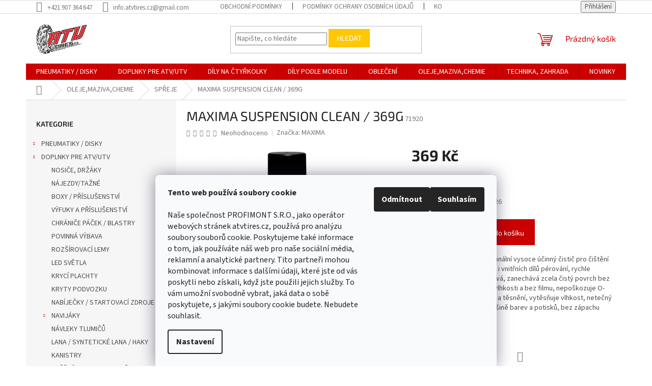

--- FILE ---
content_type: text/html; charset=utf-8
request_url: https://www.atvtires.cz/maxima-suspension-clean-369g/
body_size: 26641
content:
<!doctype html><html lang="cs" dir="ltr" class="header-background-light external-fonts-loaded"><head><meta charset="utf-8" /><meta name="viewport" content="width=device-width,initial-scale=1" /><title>MAXIMA SUSPENSION CLEAN / 369G - ATVTIRES.CZ</title><link rel="preconnect" href="https://cdn.myshoptet.com" /><link rel="dns-prefetch" href="https://cdn.myshoptet.com" /><link rel="preload" href="https://cdn.myshoptet.com/prj/dist/master/cms/libs/jquery/jquery-1.11.3.min.js" as="script" /><link href="https://cdn.myshoptet.com/prj/dist/master/cms/templates/frontend_templates/shared/css/font-face/source-sans-3.css" rel="stylesheet"><link href="https://cdn.myshoptet.com/prj/dist/master/cms/templates/frontend_templates/shared/css/font-face/exo-2.css" rel="stylesheet"><link href="https://cdn.myshoptet.com/prj/dist/master/shop/dist/font-shoptet-11.css.62c94c7785ff2cea73b2.css" rel="stylesheet"><script>
dataLayer = [];
dataLayer.push({'shoptet' : {
    "pageId": 834,
    "pageType": "productDetail",
    "currency": "CZK",
    "currencyInfo": {
        "decimalSeparator": ",",
        "exchangeRate": 1,
        "priceDecimalPlaces": 2,
        "symbol": "K\u010d",
        "symbolLeft": 0,
        "thousandSeparator": " "
    },
    "language": "cs",
    "projectId": 493362,
    "product": {
        "id": 1614,
        "guid": "881cba0a-7ace-11ec-9440-ecf4bbcda94d",
        "hasVariants": false,
        "codes": [
            {
                "code": 71920
            }
        ],
        "code": "71920",
        "name": "MAXIMA SUSPENSION CLEAN \/ 369G",
        "appendix": "",
        "weight": 0,
        "manufacturer": "MAXIMA",
        "manufacturerGuid": "1EF533469FA46A7E8A03DA0BA3DED3EE",
        "currentCategory": "OLEJE,MAZIVA,CHEMIE | SP\u0158EJE",
        "currentCategoryGuid": "7092ce56-7ace-11ec-b940-ecf4bbcda94d",
        "defaultCategory": "OLEJE,MAZIVA,CHEMIE | SP\u0158EJE",
        "defaultCategoryGuid": "7092ce56-7ace-11ec-b940-ecf4bbcda94d",
        "currency": "CZK",
        "priceWithVat": 369
    },
    "cartInfo": {
        "id": null,
        "freeShipping": false,
        "freeShippingFrom": null,
        "leftToFreeGift": {
            "formattedPrice": "0 K\u010d",
            "priceLeft": 0
        },
        "freeGift": false,
        "leftToFreeShipping": {
            "priceLeft": null,
            "dependOnRegion": null,
            "formattedPrice": null
        },
        "discountCoupon": [],
        "getNoBillingShippingPrice": {
            "withoutVat": 0,
            "vat": 0,
            "withVat": 0
        },
        "cartItems": [],
        "taxMode": "ORDINARY"
    },
    "cart": [],
    "customer": {
        "priceRatio": 1,
        "priceListId": 1,
        "groupId": null,
        "registered": false,
        "mainAccount": false
    }
}});
dataLayer.push({'cookie_consent' : {
    "marketing": "denied",
    "analytics": "denied"
}});
document.addEventListener('DOMContentLoaded', function() {
    shoptet.consent.onAccept(function(agreements) {
        if (agreements.length == 0) {
            return;
        }
        dataLayer.push({
            'cookie_consent' : {
                'marketing' : (agreements.includes(shoptet.config.cookiesConsentOptPersonalisation)
                    ? 'granted' : 'denied'),
                'analytics': (agreements.includes(shoptet.config.cookiesConsentOptAnalytics)
                    ? 'granted' : 'denied')
            },
            'event': 'cookie_consent'
        });
    });
});
</script>

<!-- Google Tag Manager -->
<script>(function(w,d,s,l,i){w[l]=w[l]||[];w[l].push({'gtm.start':
new Date().getTime(),event:'gtm.js'});var f=d.getElementsByTagName(s)[0],
j=d.createElement(s),dl=l!='dataLayer'?'&l='+l:'';j.async=true;j.src=
'https://www.googletagmanager.com/gtm.js?id='+i+dl;f.parentNode.insertBefore(j,f);
})(window,document,'script','dataLayer','GTM-PST5XSRL');</script>
<!-- End Google Tag Manager -->

<meta property="og:type" content="website"><meta property="og:site_name" content="atvtires.cz"><meta property="og:url" content="https://www.atvtires.cz/maxima-suspension-clean-369g/"><meta property="og:title" content="MAXIMA SUSPENSION CLEAN / 369G - ATVTIRES.CZ"><meta name="author" content="ATVTIRES.CZ"><meta name="web_author" content="Shoptet.cz"><meta name="dcterms.rightsHolder" content="www.atvtires.cz"><meta name="robots" content="index,follow"><meta property="og:image" content="https://cdn.myshoptet.com/usr/www.atvtires.cz/user/shop/big/1614_suspension-clean-13oz-aerosol.jpg?61ead0b0"><meta property="og:description" content="MAXIMA SUSPENSION CLEAN / 369G. 
Profesionální vysoce účinný čistič pro čištění vnějších i vnitřních dílů pérování, rychle vyprchává, zanechává zcela čistý povrch bez zbytků vlhkosti a bez filmu, nepoškozuje O-kroužky a těsnění, vytěsňuje vlhkost, netečný vůči většině barev a potisků, bez zápachu
"><meta name="description" content="MAXIMA SUSPENSION CLEAN / 369G. 
Profesionální vysoce účinný čistič pro čištění vnějších i vnitřních dílů pérování, rychle vyprchává, zanechává zcela čistý povrch bez zbytků vlhkosti a bez filmu, nepoškozuje O-kroužky a těsnění, vytěsňuje vlhkost, netečný vůči většině barev a potisků, bez zápachu
"><meta property="product:price:amount" content="369"><meta property="product:price:currency" content="CZK"><style>:root {--color-primary: #cb0000;--color-primary-h: 0;--color-primary-s: 100%;--color-primary-l: 40%;--color-primary-hover: #cb0000;--color-primary-hover-h: 0;--color-primary-hover-s: 100%;--color-primary-hover-l: 40%;--color-secondary: #cb0000;--color-secondary-h: 0;--color-secondary-s: 100%;--color-secondary-l: 40%;--color-secondary-hover: #3b7580;--color-secondary-hover-h: 190;--color-secondary-hover-s: 37%;--color-secondary-hover-l: 37%;--color-tertiary: #ffc807;--color-tertiary-h: 47;--color-tertiary-s: 100%;--color-tertiary-l: 51%;--color-tertiary-hover: #ffbb00;--color-tertiary-hover-h: 44;--color-tertiary-hover-s: 100%;--color-tertiary-hover-l: 50%;--color-header-background: #ffffff;--template-font: "Source Sans 3";--template-headings-font: "Exo 2";--header-background-url: none;--cookies-notice-background: #F8FAFB;--cookies-notice-color: #252525;--cookies-notice-button-hover: #27263f;--cookies-notice-link-hover: #3b3a5f;--templates-update-management-preview-mode-content: "Náhled aktualizací šablony je aktivní pro váš prohlížeč."}</style>
    
    <link href="https://cdn.myshoptet.com/prj/dist/master/shop/dist/main-11.less.5a24dcbbdabfd189c152.css" rel="stylesheet" />
                <link href="https://cdn.myshoptet.com/prj/dist/master/shop/dist/mobile-header-v1-11.less.1ee105d41b5f713c21aa.css" rel="stylesheet" />
    
    <script>var shoptet = shoptet || {};</script>
    <script src="https://cdn.myshoptet.com/prj/dist/master/shop/dist/main-3g-header.js.05f199e7fd2450312de2.js"></script>
<!-- User include --><!-- /User include --><link rel="shortcut icon" href="/favicon.ico" type="image/x-icon" /><link rel="canonical" href="https://www.atvtires.cz/maxima-suspension-clean-369g/" /><script>!function(){var t={9196:function(){!function(){var t=/\[object (Boolean|Number|String|Function|Array|Date|RegExp)\]/;function r(r){return null==r?String(r):(r=t.exec(Object.prototype.toString.call(Object(r))))?r[1].toLowerCase():"object"}function n(t,r){return Object.prototype.hasOwnProperty.call(Object(t),r)}function e(t){if(!t||"object"!=r(t)||t.nodeType||t==t.window)return!1;try{if(t.constructor&&!n(t,"constructor")&&!n(t.constructor.prototype,"isPrototypeOf"))return!1}catch(t){return!1}for(var e in t);return void 0===e||n(t,e)}function o(t,r,n){this.b=t,this.f=r||function(){},this.d=!1,this.a={},this.c=[],this.e=function(t){return{set:function(r,n){u(c(r,n),t.a)},get:function(r){return t.get(r)}}}(this),i(this,t,!n);var e=t.push,o=this;t.push=function(){var r=[].slice.call(arguments,0),n=e.apply(t,r);return i(o,r),n}}function i(t,n,o){for(t.c.push.apply(t.c,n);!1===t.d&&0<t.c.length;){if("array"==r(n=t.c.shift()))t:{var i=n,a=t.a;if("string"==r(i[0])){for(var f=i[0].split("."),s=f.pop(),p=(i=i.slice(1),0);p<f.length;p++){if(void 0===a[f[p]])break t;a=a[f[p]]}try{a[s].apply(a,i)}catch(t){}}}else if("function"==typeof n)try{n.call(t.e)}catch(t){}else{if(!e(n))continue;for(var l in n)u(c(l,n[l]),t.a)}o||(t.d=!0,t.f(t.a,n),t.d=!1)}}function c(t,r){for(var n={},e=n,o=t.split("."),i=0;i<o.length-1;i++)e=e[o[i]]={};return e[o[o.length-1]]=r,n}function u(t,o){for(var i in t)if(n(t,i)){var c=t[i];"array"==r(c)?("array"==r(o[i])||(o[i]=[]),u(c,o[i])):e(c)?(e(o[i])||(o[i]={}),u(c,o[i])):o[i]=c}}window.DataLayerHelper=o,o.prototype.get=function(t){var r=this.a;t=t.split(".");for(var n=0;n<t.length;n++){if(void 0===r[t[n]])return;r=r[t[n]]}return r},o.prototype.flatten=function(){this.b.splice(0,this.b.length),this.b[0]={},u(this.a,this.b[0])}}()}},r={};function n(e){var o=r[e];if(void 0!==o)return o.exports;var i=r[e]={exports:{}};return t[e](i,i.exports,n),i.exports}n.n=function(t){var r=t&&t.__esModule?function(){return t.default}:function(){return t};return n.d(r,{a:r}),r},n.d=function(t,r){for(var e in r)n.o(r,e)&&!n.o(t,e)&&Object.defineProperty(t,e,{enumerable:!0,get:r[e]})},n.o=function(t,r){return Object.prototype.hasOwnProperty.call(t,r)},function(){"use strict";n(9196)}()}();</script>    <!-- Global site tag (gtag.js) - Google Analytics -->
    <script async src="https://www.googletagmanager.com/gtag/js?id=G-95SLL29BCC"></script>
    <script>
        
        window.dataLayer = window.dataLayer || [];
        function gtag(){dataLayer.push(arguments);}
        

                    console.debug('default consent data');

            gtag('consent', 'default', {"ad_storage":"denied","analytics_storage":"denied","ad_user_data":"denied","ad_personalization":"denied","wait_for_update":500});
            dataLayer.push({
                'event': 'default_consent'
            });
        
        gtag('js', new Date());

                gtag('config', 'UA-109302371-2', { 'groups': "UA" });
        
                gtag('config', 'G-95SLL29BCC', {"groups":"GA4","send_page_view":false,"content_group":"productDetail","currency":"CZK","page_language":"cs"});
        
        
        
        
        
        
                    gtag('event', 'page_view', {"send_to":"GA4","page_language":"cs","content_group":"productDetail","currency":"CZK"});
        
                gtag('set', 'currency', 'CZK');

        gtag('event', 'view_item', {
            "send_to": "UA",
            "items": [
                {
                    "id": "71920",
                    "name": "MAXIMA SUSPENSION CLEAN \/ 369G",
                    "category": "OLEJE,MAZIVA,CHEMIE \/ SP\u0158EJE",
                                        "brand": "MAXIMA",
                                                            "price": 304.96
                }
            ]
        });
        
        
        
        
        
                    gtag('event', 'view_item', {"send_to":"GA4","page_language":"cs","content_group":"productDetail","value":304.95999999999998,"currency":"CZK","items":[{"item_id":"71920","item_name":"MAXIMA SUSPENSION CLEAN \/ 369G","item_brand":"MAXIMA","item_category":"OLEJE,MAZIVA,CHEMIE","item_category2":"SP\u0158EJE","price":304.95999999999998,"quantity":1,"index":0}]});
        
        
        
        
        
        
        
        document.addEventListener('DOMContentLoaded', function() {
            if (typeof shoptet.tracking !== 'undefined') {
                for (var id in shoptet.tracking.bannersList) {
                    gtag('event', 'view_promotion', {
                        "send_to": "UA",
                        "promotions": [
                            {
                                "id": shoptet.tracking.bannersList[id].id,
                                "name": shoptet.tracking.bannersList[id].name,
                                "position": shoptet.tracking.bannersList[id].position
                            }
                        ]
                    });
                }
            }

            shoptet.consent.onAccept(function(agreements) {
                if (agreements.length !== 0) {
                    console.debug('gtag consent accept');
                    var gtagConsentPayload =  {
                        'ad_storage': agreements.includes(shoptet.config.cookiesConsentOptPersonalisation)
                            ? 'granted' : 'denied',
                        'analytics_storage': agreements.includes(shoptet.config.cookiesConsentOptAnalytics)
                            ? 'granted' : 'denied',
                                                                                                'ad_user_data': agreements.includes(shoptet.config.cookiesConsentOptPersonalisation)
                            ? 'granted' : 'denied',
                        'ad_personalization': agreements.includes(shoptet.config.cookiesConsentOptPersonalisation)
                            ? 'granted' : 'denied',
                        };
                    console.debug('update consent data', gtagConsentPayload);
                    gtag('consent', 'update', gtagConsentPayload);
                    dataLayer.push(
                        { 'event': 'update_consent' }
                    );
                }
            });
        });
    </script>
</head><body class="desktop id-834 in-spreje template-11 type-product type-detail multiple-columns-body columns-mobile-2 columns-3 ums_forms_redesign--off ums_a11y_category_page--on ums_discussion_rating_forms--off ums_flags_display_unification--on ums_a11y_login--on mobile-header-version-1"><noscript>
    <style>
        #header {
            padding-top: 0;
            position: relative !important;
            top: 0;
        }
        .header-navigation {
            position: relative !important;
        }
        .overall-wrapper {
            margin: 0 !important;
        }
        body:not(.ready) {
            visibility: visible !important;
        }
    </style>
    <div class="no-javascript">
        <div class="no-javascript__title">Musíte změnit nastavení vašeho prohlížeče</div>
        <div class="no-javascript__text">Podívejte se na: <a href="https://www.google.com/support/bin/answer.py?answer=23852">Jak povolit JavaScript ve vašem prohlížeči</a>.</div>
        <div class="no-javascript__text">Pokud používáte software na blokování reklam, může být nutné povolit JavaScript z této stránky.</div>
        <div class="no-javascript__text">Děkujeme.</div>
    </div>
</noscript>

        <div id="fb-root"></div>
        <script>
            window.fbAsyncInit = function() {
                FB.init({
//                    appId            : 'your-app-id',
                    autoLogAppEvents : true,
                    xfbml            : true,
                    version          : 'v19.0'
                });
            };
        </script>
        <script async defer crossorigin="anonymous" src="https://connect.facebook.net/cs_CZ/sdk.js"></script>
<!-- Google Tag Manager (noscript) -->
<noscript><iframe src="https://www.googletagmanager.com/ns.html?id=GTM-PST5XSRL"
height="0" width="0" style="display:none;visibility:hidden"></iframe></noscript>
<!-- End Google Tag Manager (noscript) -->

    <div class="siteCookies siteCookies--bottom siteCookies--light js-siteCookies" role="dialog" data-testid="cookiesPopup" data-nosnippet>
        <div class="siteCookies__form">
            <div class="siteCookies__content">
                <div class="siteCookies__text">
                    <strong>Tento web používá soubory cookie<br /></strong><br />Naše společnost PROFIMONT S.R.O., jako operátor webových stránek atvtires.cz, používá pro analýzu soubory souborů cookie. Poskytujeme také informace o tom, jak používáte náš web pro naše sociální média, reklamní a analytické partnery. Tito partneři mohou kombinovat informace s dalšími údaji, které jste od vás poskytli nebo získali, když jste použili jejich služby. To vám umožní svobodně vybrat, jaká data o sobě poskytujete, s jakými soubory cookie budete. Nebudete souhlasit.
                </div>
                <p class="siteCookies__links">
                    <button class="siteCookies__link js-cookies-settings" aria-label="Nastavení cookies" data-testid="cookiesSettings">Nastavení</button>
                </p>
            </div>
            <div class="siteCookies__buttonWrap">
                                    <button class="siteCookies__button js-cookiesConsentSubmit" value="reject" aria-label="Odmítnout cookies" data-testid="buttonCookiesReject">Odmítnout</button>
                                <button class="siteCookies__button js-cookiesConsentSubmit" value="all" aria-label="Přijmout cookies" data-testid="buttonCookiesAccept">Souhlasím</button>
            </div>
        </div>
        <script>
            document.addEventListener("DOMContentLoaded", () => {
                const siteCookies = document.querySelector('.js-siteCookies');
                document.addEventListener("scroll", shoptet.common.throttle(() => {
                    const st = document.documentElement.scrollTop;
                    if (st > 1) {
                        siteCookies.classList.add('siteCookies--scrolled');
                    } else {
                        siteCookies.classList.remove('siteCookies--scrolled');
                    }
                }, 100));
            });
        </script>
    </div>
<a href="#content" class="skip-link sr-only">Přejít na obsah</a><div class="overall-wrapper"><div class="user-action"><div class="container">
    <div class="user-action-in">
                    <div id="login" class="user-action-login popup-widget login-widget" role="dialog" aria-labelledby="loginHeading">
        <div class="popup-widget-inner">
                            <h2 id="loginHeading">Přihlášení k vašemu účtu</h2><div id="customerLogin"><form action="/action/Customer/Login/" method="post" id="formLoginIncluded" class="csrf-enabled formLogin" data-testid="formLogin"><input type="hidden" name="referer" value="" /><div class="form-group"><div class="input-wrapper email js-validated-element-wrapper no-label"><input type="email" name="email" class="form-control" autofocus placeholder="E-mailová adresa (např. jan@novak.cz)" data-testid="inputEmail" autocomplete="email" required /></div></div><div class="form-group"><div class="input-wrapper password js-validated-element-wrapper no-label"><input type="password" name="password" class="form-control" placeholder="Heslo" data-testid="inputPassword" autocomplete="current-password" required /><span class="no-display">Nemůžete vyplnit toto pole</span><input type="text" name="surname" value="" class="no-display" /></div></div><div class="form-group"><div class="login-wrapper"><button type="submit" class="btn btn-secondary btn-text btn-login" data-testid="buttonSubmit">Přihlásit se</button><div class="password-helper"><a href="/registrace/" data-testid="signup" rel="nofollow">Nová registrace</a><a href="/klient/zapomenute-heslo/" rel="nofollow">Zapomenuté heslo</a></div></div></div></form>
</div>                    </div>
    </div>

                            <div id="cart-widget" class="user-action-cart popup-widget cart-widget loader-wrapper" data-testid="popupCartWidget" role="dialog" aria-hidden="true">
    <div class="popup-widget-inner cart-widget-inner place-cart-here">
        <div class="loader-overlay">
            <div class="loader"></div>
        </div>
    </div>

    <div class="cart-widget-button">
        <a href="/kosik/" class="btn btn-conversion" id="continue-order-button" rel="nofollow" data-testid="buttonNextStep">Pokračovat do košíku</a>
    </div>
</div>
            </div>
</div>
</div><div class="top-navigation-bar" data-testid="topNavigationBar">

    <div class="container">

        <div class="top-navigation-contacts">
            <strong>Zákaznická podpora:</strong><a href="tel:+421907364647" class="project-phone" aria-label="Zavolat na +421907364647" data-testid="contactboxPhone"><span>+421 907 364 647</span></a><a href="mailto:info.atvtires.cz@gmail.com" class="project-email" data-testid="contactboxEmail"><span>info.atvtires.cz@gmail.com</span></a>        </div>

                            <div class="top-navigation-menu">
                <div class="top-navigation-menu-trigger"></div>
                <ul class="top-navigation-bar-menu">
                                            <li class="top-navigation-menu-item-39">
                            <a href="/obchodni-podminky/">Obchodní podmínky</a>
                        </li>
                                            <li class="top-navigation-menu-item-691">
                            <a href="/podminky-ochrany-osobnich-udaju/">Podmínky ochrany osobních údajů </a>
                        </li>
                                            <li class="top-navigation-menu-item-29">
                            <a href="/kontaktni-udaje/">Kontaktní údaje</a>
                        </li>
                                            <li class="top-navigation-menu-item-1137">
                            <a href="/reklamace/">Reklamace</a>
                        </li>
                                    </ul>
                <ul class="top-navigation-bar-menu-helper"></ul>
            </div>
        
        <div class="top-navigation-tools">
            <div class="responsive-tools">
                <a href="#" class="toggle-window" data-target="search" aria-label="Hledat" data-testid="linkSearchIcon"></a>
                                                            <a href="#" class="toggle-window" data-target="login"></a>
                                                    <a href="#" class="toggle-window" data-target="navigation" aria-label="Menu" data-testid="hamburgerMenu"></a>
            </div>
                        <button class="top-nav-button top-nav-button-login toggle-window" type="button" data-target="login" aria-haspopup="dialog" aria-controls="login" aria-expanded="false" data-testid="signin"><span>Přihlášení</span></button>        </div>

    </div>

</div>
<header id="header"><div class="container navigation-wrapper">
    <div class="header-top">
        <div class="site-name-wrapper">
            <div class="site-name"><a href="/" data-testid="linkWebsiteLogo"><img src="https://cdn.myshoptet.com/usr/www.atvtires.cz/user/logos/atv_logo___esko.jpg" alt="ATVTIRES.CZ" fetchpriority="low" /></a></div>        </div>
        <div class="search" itemscope itemtype="https://schema.org/WebSite">
            <meta itemprop="headline" content="SPŘEJE"/><meta itemprop="url" content="https://www.atvtires.cz"/><meta itemprop="text" content="MAXIMA SUSPENSION CLEAN / 369G. Profesionální vysoce účinný čistič pro čištění vnějších i vnitřních dílů pérování, rychle vyprchává, zanechává zcela čistý povrch bez zbytků vlhkosti a bez filmu, nepoškozuje O-kroužky a těsnění, vytěsňuje vlhkost, netečný vůči většině barev a potisků, bez zápachu "/>            <form action="/action/ProductSearch/prepareString/" method="post"
    id="formSearchForm" class="search-form compact-form js-search-main"
    itemprop="potentialAction" itemscope itemtype="https://schema.org/SearchAction" data-testid="searchForm">
    <fieldset>
        <meta itemprop="target"
            content="https://www.atvtires.cz/vyhledavani/?string={string}"/>
        <input type="hidden" name="language" value="cs"/>
        
            
<input
    type="search"
    name="string"
        class="query-input form-control search-input js-search-input"
    placeholder="Napište, co hledáte"
    autocomplete="off"
    required
    itemprop="query-input"
    aria-label="Vyhledávání"
    data-testid="searchInput"
>
            <button type="submit" class="btn btn-default" data-testid="searchBtn">Hledat</button>
        
    </fieldset>
</form>
        </div>
        <div class="navigation-buttons">
                
    <a href="/kosik/" class="btn btn-icon toggle-window cart-count" data-target="cart" data-hover="true" data-redirect="true" data-testid="headerCart" rel="nofollow" aria-haspopup="dialog" aria-expanded="false" aria-controls="cart-widget">
        
                <span class="sr-only">Nákupní košík</span>
        
            <span class="cart-price visible-lg-inline-block" data-testid="headerCartPrice">
                                    Prázdný košík                            </span>
        
    
            </a>
        </div>
    </div>
    <nav id="navigation" aria-label="Hlavní menu" data-collapsible="true"><div class="navigation-in menu"><ul class="menu-level-1" role="menubar" data-testid="headerMenuItems"><li class="menu-item-897 ext" role="none"><a href="/pneumatiky-disky/" data-testid="headerMenuItem" role="menuitem" aria-haspopup="true" aria-expanded="false"><b>PNEUMATIKY / DISKY</b><span class="submenu-arrow"></span></a><ul class="menu-level-2" aria-label="PNEUMATIKY / DISKY" tabindex="-1" role="menu"><li class="menu-item-1098" role="none"><a href="/sady-pneumatik/" class="menu-image" data-testid="headerMenuItem" tabindex="-1" aria-hidden="true"><img src="data:image/svg+xml,%3Csvg%20width%3D%22140%22%20height%3D%22100%22%20xmlns%3D%22http%3A%2F%2Fwww.w3.org%2F2000%2Fsvg%22%3E%3C%2Fsvg%3E" alt="" aria-hidden="true" width="140" height="100"  data-src="https://cdn.myshoptet.com/usr/www.atvtires.cz/user/categories/thumb/2842d296c0bd5d2d0afbc58c6c841217--mmf400x400.jpg" fetchpriority="low" /></a><div><a href="/sady-pneumatik/" data-testid="headerMenuItem" role="menuitem"><span>SADY PNEUMATÍK</span></a>
                        </div></li><li class="menu-item-1194" role="none"><a href="/15/" class="menu-image" data-testid="headerMenuItem" tabindex="-1" aria-hidden="true"><img src="data:image/svg+xml,%3Csvg%20width%3D%22140%22%20height%3D%22100%22%20xmlns%3D%22http%3A%2F%2Fwww.w3.org%2F2000%2Fsvg%22%3E%3C%2Fsvg%3E" alt="" aria-hidden="true" width="140" height="100"  data-src="https://cdn.myshoptet.com/usr/www.atvtires.cz/user/categories/thumb/71evne5oxis.jpg" fetchpriority="low" /></a><div><a href="/15/" data-testid="headerMenuItem" role="menuitem"><span>15&quot;</span></a>
                        </div></li><li class="menu-item-1062" role="none"><a href="/14/" class="menu-image" data-testid="headerMenuItem" tabindex="-1" aria-hidden="true"><img src="data:image/svg+xml,%3Csvg%20width%3D%22140%22%20height%3D%22100%22%20xmlns%3D%22http%3A%2F%2Fwww.w3.org%2F2000%2Fsvg%22%3E%3C%2Fsvg%3E" alt="" aria-hidden="true" width="140" height="100"  data-src="https://cdn.myshoptet.com/usr/www.atvtires.cz/user/categories/thumb/bulldog_b048_01_web2.png" fetchpriority="low" /></a><div><a href="/14/" data-testid="headerMenuItem" role="menuitem"><span>14&quot;</span></a>
                        </div></li><li class="menu-item-1059" role="none"><a href="/12/" class="menu-image" data-testid="headerMenuItem" tabindex="-1" aria-hidden="true"><img src="data:image/svg+xml,%3Csvg%20width%3D%22140%22%20height%3D%22100%22%20xmlns%3D%22http%3A%2F%2Fwww.w3.org%2F2000%2Fsvg%22%3E%3C%2Fsvg%3E" alt="" aria-hidden="true" width="140" height="100"  data-src="https://cdn.myshoptet.com/usr/www.atvtires.cz/user/categories/thumb/bulldog_b048_01_web2-1.png" fetchpriority="low" /></a><div><a href="/12/" data-testid="headerMenuItem" role="menuitem"><span>12&quot;</span></a>
                        </div></li><li class="menu-item-903" role="none"><a href="/10/" class="menu-image" data-testid="headerMenuItem" tabindex="-1" aria-hidden="true"><img src="data:image/svg+xml,%3Csvg%20width%3D%22140%22%20height%3D%22100%22%20xmlns%3D%22http%3A%2F%2Fwww.w3.org%2F2000%2Fsvg%22%3E%3C%2Fsvg%3E" alt="" aria-hidden="true" width="140" height="100"  data-src="https://cdn.myshoptet.com/usr/www.atvtires.cz/user/categories/thumb/800x600-cc-ffffff.jpg" fetchpriority="low" /></a><div><a href="/10/" data-testid="headerMenuItem" role="menuitem"><span>10&quot;</span></a>
                        </div></li><li class="menu-item-900" role="none"><a href="/9/" class="menu-image" data-testid="headerMenuItem" tabindex="-1" aria-hidden="true"><img src="data:image/svg+xml,%3Csvg%20width%3D%22140%22%20height%3D%22100%22%20xmlns%3D%22http%3A%2F%2Fwww.w3.org%2F2000%2Fsvg%22%3E%3C%2Fsvg%3E" alt="" aria-hidden="true" width="140" height="100"  data-src="https://cdn.myshoptet.com/usr/www.atvtires.cz/user/categories/thumb/1000050.jpg" fetchpriority="low" /></a><div><a href="/9/" data-testid="headerMenuItem" role="menuitem"><span>9&quot;</span></a>
                        </div></li><li class="menu-item-975" role="none"><a href="/8/" class="menu-image" data-testid="headerMenuItem" tabindex="-1" aria-hidden="true"><img src="data:image/svg+xml,%3Csvg%20width%3D%22140%22%20height%3D%22100%22%20xmlns%3D%22http%3A%2F%2Fwww.w3.org%2F2000%2Fsvg%22%3E%3C%2Fsvg%3E" alt="" aria-hidden="true" width="140" height="100"  data-src="https://cdn.myshoptet.com/usr/www.atvtires.cz/user/categories/thumb/1000050-1.jpg" fetchpriority="low" /></a><div><a href="/8/" data-testid="headerMenuItem" role="menuitem"><span>8&quot;</span></a>
                        </div></li><li class="menu-item-1101" role="none"><a href="/disky-r14/" class="menu-image" data-testid="headerMenuItem" tabindex="-1" aria-hidden="true"><img src="data:image/svg+xml,%3Csvg%20width%3D%22140%22%20height%3D%22100%22%20xmlns%3D%22http%3A%2F%2Fwww.w3.org%2F2000%2Fsvg%22%3E%3C%2Fsvg%3E" alt="" aria-hidden="true" width="140" height="100"  data-src="https://cdn.myshoptet.com/usr/www.atvtires.cz/user/categories/thumb/5d7bb292da4b68ac349289de1761ff738bb14bc8_itp_hurricane_wheel_black_45rstr.png" fetchpriority="low" /></a><div><a href="/disky-r14/" data-testid="headerMenuItem" role="menuitem"><span>DISKY R14</span></a>
                        </div></li><li class="menu-item-1104" role="none"><a href="/disky-r12/" class="menu-image" data-testid="headerMenuItem" tabindex="-1" aria-hidden="true"><img src="data:image/svg+xml,%3Csvg%20width%3D%22140%22%20height%3D%22100%22%20xmlns%3D%22http%3A%2F%2Fwww.w3.org%2F2000%2Fsvg%22%3E%3C%2Fsvg%3E" alt="" aria-hidden="true" width="140" height="100"  data-src="https://cdn.myshoptet.com/usr/www.atvtires.cz/user/categories/thumb/5d7bb292da4b68ac349289de1761ff738bb14bc8_itp_hurricane_wheel_black_45rstr-1.png" fetchpriority="low" /></a><div><a href="/disky-r12/" data-testid="headerMenuItem" role="menuitem"><span>DISKY R12</span></a>
                        </div></li><li class="menu-item-966" role="none"><a href="/prislusenstvo/" class="menu-image" data-testid="headerMenuItem" tabindex="-1" aria-hidden="true"><img src="data:image/svg+xml,%3Csvg%20width%3D%22140%22%20height%3D%22100%22%20xmlns%3D%22http%3A%2F%2Fwww.w3.org%2F2000%2Fsvg%22%3E%3C%2Fsvg%3E" alt="" aria-hidden="true" width="140" height="100"  data-src="https://cdn.myshoptet.com/usr/www.atvtires.cz/user/categories/thumb/bba49e89975b38415852f9e1b8855bae.jpg" fetchpriority="low" /></a><div><a href="/prislusenstvo/" data-testid="headerMenuItem" role="menuitem"><span>PRÍSLUŠENSTVO</span></a>
                        </div></li></ul></li>
<li class="menu-item-708 ext" role="none"><a href="/doplnky-pre-atv-utv/" data-testid="headerMenuItem" role="menuitem" aria-haspopup="true" aria-expanded="false"><b>DOPLNKY PRE ATV/UTV</b><span class="submenu-arrow"></span></a><ul class="menu-level-2" aria-label="DOPLNKY PRE ATV/UTV" tabindex="-1" role="menu"><li class="menu-item-711" role="none"><a href="/nosice--drzaky/" class="menu-image" data-testid="headerMenuItem" tabindex="-1" aria-hidden="true"><img src="data:image/svg+xml,%3Csvg%20width%3D%22140%22%20height%3D%22100%22%20xmlns%3D%22http%3A%2F%2Fwww.w3.org%2F2000%2Fsvg%22%3E%3C%2Fsvg%3E" alt="" aria-hidden="true" width="140" height="100"  data-src="https://cdn.myshoptet.com/usr/www.atvtires.cz/user/categories/thumb/1001072.jpg" fetchpriority="low" /></a><div><a href="/nosice--drzaky/" data-testid="headerMenuItem" role="menuitem"><span>NOSIČE, DRŽÁKY</span></a>
                        </div></li><li class="menu-item-738" role="none"><a href="/najezdy-tazne/" class="menu-image" data-testid="headerMenuItem" tabindex="-1" aria-hidden="true"><img src="data:image/svg+xml,%3Csvg%20width%3D%22140%22%20height%3D%22100%22%20xmlns%3D%22http%3A%2F%2Fwww.w3.org%2F2000%2Fsvg%22%3E%3C%2Fsvg%3E" alt="" aria-hidden="true" width="140" height="100"  data-src="https://cdn.myshoptet.com/usr/www.atvtires.cz/user/categories/thumb/2651.jpg" fetchpriority="low" /></a><div><a href="/najezdy-tazne/" data-testid="headerMenuItem" role="menuitem"><span>NÁJEZDY/TAŽNÉ</span></a>
                        </div></li><li class="menu-item-747" role="none"><a href="/boxy-prislusenstvi/" class="menu-image" data-testid="headerMenuItem" tabindex="-1" aria-hidden="true"><img src="data:image/svg+xml,%3Csvg%20width%3D%22140%22%20height%3D%22100%22%20xmlns%3D%22http%3A%2F%2Fwww.w3.org%2F2000%2Fsvg%22%3E%3C%2Fsvg%3E" alt="" aria-hidden="true" width="140" height="100"  data-src="https://cdn.myshoptet.com/usr/www.atvtires.cz/user/categories/thumb/2425.jpg" fetchpriority="low" /></a><div><a href="/boxy-prislusenstvi/" data-testid="headerMenuItem" role="menuitem"><span>BOXY / PŘÍSLUŠENSTVÍ</span></a>
                        </div></li><li class="menu-item-765" role="none"><a href="/vyfuky-a-prislusenstvi/" class="menu-image" data-testid="headerMenuItem" tabindex="-1" aria-hidden="true"><img src="data:image/svg+xml,%3Csvg%20width%3D%22140%22%20height%3D%22100%22%20xmlns%3D%22http%3A%2F%2Fwww.w3.org%2F2000%2Fsvg%22%3E%3C%2Fsvg%3E" alt="" aria-hidden="true" width="140" height="100"  data-src="https://cdn.myshoptet.com/usr/www.atvtires.cz/user/categories/thumb/1293kf_01-400px.png" fetchpriority="low" /></a><div><a href="/vyfuky-a-prislusenstvi/" data-testid="headerMenuItem" role="menuitem"><span>VÝFUKY A PŘÍSLUŠENSTVÍ</span></a>
                        </div></li><li class="menu-item-768" role="none"><a href="/chranice-pacek-blastry/" class="menu-image" data-testid="headerMenuItem" tabindex="-1" aria-hidden="true"><img src="data:image/svg+xml,%3Csvg%20width%3D%22140%22%20height%3D%22100%22%20xmlns%3D%22http%3A%2F%2Fwww.w3.org%2F2000%2Fsvg%22%3E%3C%2Fsvg%3E" alt="" aria-hidden="true" width="140" height="100"  data-src="https://cdn.myshoptet.com/usr/www.atvtires.cz/user/categories/thumb/ufo-vulcan-dflu-univerzalne-chranice-pacok.jpg" fetchpriority="low" /></a><div><a href="/chranice-pacek-blastry/" data-testid="headerMenuItem" role="menuitem"><span>CHRÁNIČE PÁČEK / BLASTRY</span></a>
                        </div></li><li class="menu-item-906" role="none"><a href="/povinna-vybava/" class="menu-image" data-testid="headerMenuItem" tabindex="-1" aria-hidden="true"><img src="data:image/svg+xml,%3Csvg%20width%3D%22140%22%20height%3D%22100%22%20xmlns%3D%22http%3A%2F%2Fwww.w3.org%2F2000%2Fsvg%22%3E%3C%2Fsvg%3E" alt="" aria-hidden="true" width="140" height="100"  data-src="https://cdn.myshoptet.com/usr/www.atvtires.cz/user/categories/thumb/trgfdsa.png" fetchpriority="low" /></a><div><a href="/povinna-vybava/" data-testid="headerMenuItem" role="menuitem"><span>POVINNÁ VÝBAVA</span></a>
                        </div></li><li class="menu-item-921" role="none"><a href="/rozsirovaci-lemy/" class="menu-image" data-testid="headerMenuItem" tabindex="-1" aria-hidden="true"><img src="data:image/svg+xml,%3Csvg%20width%3D%22140%22%20height%3D%22100%22%20xmlns%3D%22http%3A%2F%2Fwww.w3.org%2F2000%2Fsvg%22%3E%3C%2Fsvg%3E" alt="" aria-hidden="true" width="140" height="100"  data-src="https://cdn.myshoptet.com/usr/www.atvtires.cz/user/categories/thumb/09042021082804-3.jpg" fetchpriority="low" /></a><div><a href="/rozsirovaci-lemy/" data-testid="headerMenuItem" role="menuitem"><span>ROZŠÍROVACÍ LEMY</span></a>
                        </div></li><li class="menu-item-930" role="none"><a href="/led-svetla/" class="menu-image" data-testid="headerMenuItem" tabindex="-1" aria-hidden="true"><img src="data:image/svg+xml,%3Csvg%20width%3D%22140%22%20height%3D%22100%22%20xmlns%3D%22http%3A%2F%2Fwww.w3.org%2F2000%2Fsvg%22%3E%3C%2Fsvg%3E" alt="" aria-hidden="true" width="140" height="100"  data-src="https://cdn.myshoptet.com/usr/www.atvtires.cz/user/categories/thumb/5f205b7afe703799d06d7987a7d626f5.jpg" fetchpriority="low" /></a><div><a href="/led-svetla/" data-testid="headerMenuItem" role="menuitem"><span>LED SVĚTLA</span></a>
                        </div></li><li class="menu-item-936" role="none"><a href="/kryci-plachty/" class="menu-image" data-testid="headerMenuItem" tabindex="-1" aria-hidden="true"><img src="data:image/svg+xml,%3Csvg%20width%3D%22140%22%20height%3D%22100%22%20xmlns%3D%22http%3A%2F%2Fwww.w3.org%2F2000%2Fsvg%22%3E%3C%2Fsvg%3E" alt="" aria-hidden="true" width="140" height="100"  data-src="https://cdn.myshoptet.com/usr/www.atvtires.cz/user/categories/thumb/1001687.jpg" fetchpriority="low" /></a><div><a href="/kryci-plachty/" data-testid="headerMenuItem" role="menuitem"><span>KRYCÍ PLACHTY</span></a>
                        </div></li><li class="menu-item-939" role="none"><a href="/kryty-podvozku/" class="menu-image" data-testid="headerMenuItem" tabindex="-1" aria-hidden="true"><img src="data:image/svg+xml,%3Csvg%20width%3D%22140%22%20height%3D%22100%22%20xmlns%3D%22http%3A%2F%2Fwww.w3.org%2F2000%2Fsvg%22%3E%3C%2Fsvg%3E" alt="" aria-hidden="true" width="140" height="100"  data-src="https://cdn.myshoptet.com/usr/www.atvtires.cz/user/categories/thumb/1000602.jpg" fetchpriority="low" /></a><div><a href="/kryty-podvozku/" data-testid="headerMenuItem" role="menuitem"><span>KRYTY PODVOZKU</span></a>
                        </div></li><li class="menu-item-981" role="none"><a href="/nabijecky-startovaci-zdroje/" class="menu-image" data-testid="headerMenuItem" tabindex="-1" aria-hidden="true"><img src="data:image/svg+xml,%3Csvg%20width%3D%22140%22%20height%3D%22100%22%20xmlns%3D%22http%3A%2F%2Fwww.w3.org%2F2000%2Fsvg%22%3E%3C%2Fsvg%3E" alt="" aria-hidden="true" width="140" height="100"  data-src="https://cdn.myshoptet.com/usr/www.atvtires.cz/user/categories/thumb/shark-cb-750-002.jpg" fetchpriority="low" /></a><div><a href="/nabijecky-startovaci-zdroje/" data-testid="headerMenuItem" role="menuitem"><span>NABÍJEČKY / STARTOVACÍ ZDROJE</span></a>
                        </div></li><li class="menu-item-984 has-third-level" role="none"><a href="/navijaky/" class="menu-image" data-testid="headerMenuItem" tabindex="-1" aria-hidden="true"><img src="data:image/svg+xml,%3Csvg%20width%3D%22140%22%20height%3D%22100%22%20xmlns%3D%22http%3A%2F%2Fwww.w3.org%2F2000%2Fsvg%22%3E%3C%2Fsvg%3E" alt="" aria-hidden="true" width="140" height="100"  data-src="https://cdn.myshoptet.com/usr/www.atvtires.cz/user/categories/thumb/img_20210323_100802.jpg" fetchpriority="low" /></a><div><a href="/navijaky/" data-testid="headerMenuItem" role="menuitem"><span>NAVIJÁKY</span></a>
                                                    <ul class="menu-level-3" role="menu">
                                                                    <li class="menu-item-1185" role="none">
                                        <a href="/prislusenstvi/" data-testid="headerMenuItem" role="menuitem">
                                            PŘÍSLUŠENSTVÍ</a>                                    </li>
                                                            </ul>
                        </div></li><li class="menu-item-987" role="none"><a href="/navleky-tlumicu/" class="menu-image" data-testid="headerMenuItem" tabindex="-1" aria-hidden="true"><img src="data:image/svg+xml,%3Csvg%20width%3D%22140%22%20height%3D%22100%22%20xmlns%3D%22http%3A%2F%2Fwww.w3.org%2F2000%2Fsvg%22%3E%3C%2Fsvg%3E" alt="" aria-hidden="true" width="140" height="100"  data-src="https://cdn.myshoptet.com/usr/www.atvtires.cz/user/categories/thumb/1001708.jpg" fetchpriority="low" /></a><div><a href="/navleky-tlumicu/" data-testid="headerMenuItem" role="menuitem"><span>NÁVLEKY TLUMIČŮ</span></a>
                        </div></li><li class="menu-item-993" role="none"><a href="/lana-synteticke-lana-haky/" class="menu-image" data-testid="headerMenuItem" tabindex="-1" aria-hidden="true"><img src="data:image/svg+xml,%3Csvg%20width%3D%22140%22%20height%3D%22100%22%20xmlns%3D%22http%3A%2F%2Fwww.w3.org%2F2000%2Fsvg%22%3E%3C%2Fsvg%3E" alt="" aria-hidden="true" width="140" height="100"  data-src="https://cdn.myshoptet.com/usr/www.atvtires.cz/user/categories/thumb/plnpm6x15kh.jpg" fetchpriority="low" /></a><div><a href="/lana-synteticke-lana-haky/" data-testid="headerMenuItem" role="menuitem"><span>LANA / SYNTETICKÉ LANA / HAKY</span></a>
                        </div></li><li class="menu-item-1050" role="none"><a href="/kanistry/" class="menu-image" data-testid="headerMenuItem" tabindex="-1" aria-hidden="true"><img src="data:image/svg+xml,%3Csvg%20width%3D%22140%22%20height%3D%22100%22%20xmlns%3D%22http%3A%2F%2Fwww.w3.org%2F2000%2Fsvg%22%3E%3C%2Fsvg%3E" alt="" aria-hidden="true" width="140" height="100"  data-src="https://cdn.myshoptet.com/usr/www.atvtires.cz/user/categories/thumb/1000513.jpg" fetchpriority="low" /></a><div><a href="/kanistry/" data-testid="headerMenuItem" role="menuitem"><span>KANISTRY</span></a>
                        </div></li><li class="menu-item-1056" role="none"><a href="/snezne-radlice-a-doplnky/" class="menu-image" data-testid="headerMenuItem" tabindex="-1" aria-hidden="true"><img src="data:image/svg+xml,%3Csvg%20width%3D%22140%22%20height%3D%22100%22%20xmlns%3D%22http%3A%2F%2Fwww.w3.org%2F2000%2Fsvg%22%3E%3C%2Fsvg%3E" alt="" aria-hidden="true" width="140" height="100"  data-src="https://cdn.myshoptet.com/usr/www.atvtires.cz/user/categories/thumb/313-132-bl-1-2.png" fetchpriority="low" /></a><div><a href="/snezne-radlice-a-doplnky/" data-testid="headerMenuItem" role="menuitem"><span>SNĚŽNÉ RADLICE A DOPLŇKY</span></a>
                        </div></li><li class="menu-item-1068" role="none"><a href="/ochranne-ramy/" class="menu-image" data-testid="headerMenuItem" tabindex="-1" aria-hidden="true"><img src="data:image/svg+xml,%3Csvg%20width%3D%22140%22%20height%3D%22100%22%20xmlns%3D%22http%3A%2F%2Fwww.w3.org%2F2000%2Fsvg%22%3E%3C%2Fsvg%3E" alt="" aria-hidden="true" width="140" height="100"  data-src="https://cdn.myshoptet.com/usr/www.atvtires.cz/user/categories/thumb/1001932.jpg" fetchpriority="low" /></a><div><a href="/ochranne-ramy/" data-testid="headerMenuItem" role="menuitem"><span>OCHRANNÉ RÁMY</span></a>
                        </div></li><li class="menu-item-1086 has-third-level" role="none"><a href="/rozsirovaci-podlozky/" class="menu-image" data-testid="headerMenuItem" tabindex="-1" aria-hidden="true"><img src="data:image/svg+xml,%3Csvg%20width%3D%22140%22%20height%3D%22100%22%20xmlns%3D%22http%3A%2F%2Fwww.w3.org%2F2000%2Fsvg%22%3E%3C%2Fsvg%3E" alt="" aria-hidden="true" width="140" height="100"  data-src="https://cdn.myshoptet.com/usr/www.atvtires.cz/user/categories/thumb/img_20210204_100607.jpg" fetchpriority="low" /></a><div><a href="/rozsirovaci-podlozky/" data-testid="headerMenuItem" role="menuitem"><span>ROZŠÍŘOVACÍ PODLOŽKY</span></a>
                                                    <ul class="menu-level-3" role="menu">
                                                                    <li class="menu-item-1161" role="none">
                                        <a href="/4-110/" data-testid="headerMenuItem" role="menuitem">
                                            4/110</a>,                                    </li>
                                                                    <li class="menu-item-1164" role="none">
                                        <a href="/4-136/" data-testid="headerMenuItem" role="menuitem">
                                            4/136</a>,                                    </li>
                                                                    <li class="menu-item-1167" role="none">
                                        <a href="/4-156/" data-testid="headerMenuItem" role="menuitem">
                                            4/156</a>                                    </li>
                                                            </ul>
                        </div></li><li class="menu-item-1113" role="none"><a href="/vyhrivani/" class="menu-image" data-testid="headerMenuItem" tabindex="-1" aria-hidden="true"><img src="data:image/svg+xml,%3Csvg%20width%3D%22140%22%20height%3D%22100%22%20xmlns%3D%22http%3A%2F%2Fwww.w3.org%2F2000%2Fsvg%22%3E%3C%2Fsvg%3E" alt="" aria-hidden="true" width="140" height="100"  data-src="https://cdn.myshoptet.com/usr/www.atvtires.cz/user/categories/thumb/2555_700.jpg" fetchpriority="low" /></a><div><a href="/vyhrivani/" data-testid="headerMenuItem" role="menuitem"><span>VYHŘÍVÁNÍ</span></a>
                        </div></li><li class="menu-item-1116" role="none"><a href="/ostatni/" class="menu-image" data-testid="headerMenuItem" tabindex="-1" aria-hidden="true"><img src="data:image/svg+xml,%3Csvg%20width%3D%22140%22%20height%3D%22100%22%20xmlns%3D%22http%3A%2F%2Fwww.w3.org%2F2000%2Fsvg%22%3E%3C%2Fsvg%3E" alt="" aria-hidden="true" width="140" height="100"  data-src="https://cdn.myshoptet.com/usr/www.atvtires.cz/user/categories/thumb/c50906107f46a4c3962a051985fe7afc.jpg" fetchpriority="low" /></a><div><a href="/ostatni/" data-testid="headerMenuItem" role="menuitem"><span>OSTATNÍ</span></a>
                        </div></li><li class="menu-item-1215" role="none"><a href="/sedadla-potahy/" class="menu-image" data-testid="headerMenuItem" tabindex="-1" aria-hidden="true"><img src="data:image/svg+xml,%3Csvg%20width%3D%22140%22%20height%3D%22100%22%20xmlns%3D%22http%3A%2F%2Fwww.w3.org%2F2000%2Fsvg%22%3E%3C%2Fsvg%3E" alt="" aria-hidden="true" width="140" height="100"  data-src="https://cdn.myshoptet.com/prj/dist/master/cms/templates/frontend_templates/00/img/folder.svg" fetchpriority="low" /></a><div><a href="/sedadla-potahy/" data-testid="headerMenuItem" role="menuitem"><span>SEDADLA / POTAHY</span></a>
                        </div></li></ul></li>
<li class="menu-item-744 ext" role="none"><a href="/dily-na-ctyrkolky/" data-testid="headerMenuItem" role="menuitem" aria-haspopup="true" aria-expanded="false"><b>DÍLY NA ČTYŘKOLKY</b><span class="submenu-arrow"></span></a><ul class="menu-level-2" aria-label="DÍLY NA ČTYŘKOLKY" tabindex="-1" role="menu"><li class="menu-item-759 has-third-level" role="none"><a href="/elektrika/" class="menu-image" data-testid="headerMenuItem" tabindex="-1" aria-hidden="true"><img src="data:image/svg+xml,%3Csvg%20width%3D%22140%22%20height%3D%22100%22%20xmlns%3D%22http%3A%2F%2Fwww.w3.org%2F2000%2Fsvg%22%3E%3C%2Fsvg%3E" alt="" aria-hidden="true" width="140" height="100"  data-src="https://cdn.myshoptet.com/prj/dist/master/cms/templates/frontend_templates/00/img/folder.svg" fetchpriority="low" /></a><div><a href="/elektrika/" data-testid="headerMenuItem" role="menuitem"><span>ELEKTRIKA</span></a>
                                                    <ul class="menu-level-3" role="menu">
                                                                    <li class="menu-item-762" role="none">
                                        <a href="/baterie/" data-testid="headerMenuItem" role="menuitem">
                                            BATÉRIE</a>,                                    </li>
                                                                    <li class="menu-item-822" role="none">
                                        <a href="/cdi--ridici-jednotky/" data-testid="headerMenuItem" role="menuitem">
                                            CDI, RIADIACE JEDNOTKY</a>,                                    </li>
                                                                    <li class="menu-item-831" role="none">
                                        <a href="/palivova-cerpadla/" data-testid="headerMenuItem" role="menuitem">
                                            PALIVOVÁ ČERPADLA</a>,                                    </li>
                                                                    <li class="menu-item-1077" role="none">
                                        <a href="/regulatory/" data-testid="headerMenuItem" role="menuitem">
                                            REGULÁTORY</a>,                                    </li>
                                                                    <li class="menu-item-1080" role="none">
                                        <a href="/rele-startera/" data-testid="headerMenuItem" role="menuitem">
                                            RELÉ ŠTARTÉRA</a>,                                    </li>
                                                                    <li class="menu-item-1188" role="none">
                                        <a href="/startery/" data-testid="headerMenuItem" role="menuitem">
                                            Štartéry</a>                                    </li>
                                                            </ul>
                        </div></li><li class="menu-item-825 has-third-level" role="none"><a href="/variator/" class="menu-image" data-testid="headerMenuItem" tabindex="-1" aria-hidden="true"><img src="data:image/svg+xml,%3Csvg%20width%3D%22140%22%20height%3D%22100%22%20xmlns%3D%22http%3A%2F%2Fwww.w3.org%2F2000%2Fsvg%22%3E%3C%2Fsvg%3E" alt="" aria-hidden="true" width="140" height="100"  data-src="https://cdn.myshoptet.com/usr/www.atvtires.cz/user/categories/thumb/ghj.png" fetchpriority="low" /></a><div><a href="/variator/" data-testid="headerMenuItem" role="menuitem"><span>VARIÁTOR</span></a>
                                                    <ul class="menu-level-3" role="menu">
                                                                    <li class="menu-item-1083" role="none">
                                        <a href="/variatorove-remene/" data-testid="headerMenuItem" role="menuitem">
                                            VARIÁTOROVÉ ŘEMENE</a>                                    </li>
                                                            </ul>
                        </div></li><li class="menu-item-951 has-third-level" role="none"><a href="/dily-podvozku/" class="menu-image" data-testid="headerMenuItem" tabindex="-1" aria-hidden="true"><img src="data:image/svg+xml,%3Csvg%20width%3D%22140%22%20height%3D%22100%22%20xmlns%3D%22http%3A%2F%2Fwww.w3.org%2F2000%2Fsvg%22%3E%3C%2Fsvg%3E" alt="" aria-hidden="true" width="140" height="100"  data-src="https://cdn.myshoptet.com/prj/dist/master/cms/templates/frontend_templates/00/img/folder.svg" fetchpriority="low" /></a><div><a href="/dily-podvozku/" data-testid="headerMenuItem" role="menuitem"><span>DÍLY PODVOZKU</span></a>
                                                    <ul class="menu-level-3" role="menu">
                                                                    <li class="menu-item-954" role="none">
                                        <a href="/loziska-kol/" data-testid="headerMenuItem" role="menuitem">
                                            LOŽISKA KOL</a>,                                    </li>
                                                                    <li class="menu-item-963" role="none">
                                        <a href="/manzety-pasky/" data-testid="headerMenuItem" role="menuitem">
                                            MANŽETY / PÁSKY</a>,                                    </li>
                                                                    <li class="menu-item-1212" role="none">
                                        <a href="/kardanove-krize/" data-testid="headerMenuItem" role="menuitem">
                                            KARDANOVÉ KŘÍŽE</a>                                    </li>
                                                            </ul>
                        </div></li><li class="menu-item-1014 has-third-level" role="none"><a href="/filtry/" class="menu-image" data-testid="headerMenuItem" tabindex="-1" aria-hidden="true"><img src="data:image/svg+xml,%3Csvg%20width%3D%22140%22%20height%3D%22100%22%20xmlns%3D%22http%3A%2F%2Fwww.w3.org%2F2000%2Fsvg%22%3E%3C%2Fsvg%3E" alt="" aria-hidden="true" width="140" height="100"  data-src="https://cdn.myshoptet.com/prj/dist/master/cms/templates/frontend_templates/00/img/folder.svg" fetchpriority="low" /></a><div><a href="/filtry/" data-testid="headerMenuItem" role="menuitem"><span>FILTRE</span></a>
                                                    <ul class="menu-level-3" role="menu">
                                                                    <li class="menu-item-1017" role="none">
                                        <a href="/olejove-filtry/" data-testid="headerMenuItem" role="menuitem">
                                            OLEJOVÉ FILTRY</a>,                                    </li>
                                                                    <li class="menu-item-1131" role="none">
                                        <a href="/vzduchove-filtry/" data-testid="headerMenuItem" role="menuitem">
                                            VZDUCHOVÉ FILTRY</a>,                                    </li>
                                                                    <li class="menu-item-1206" role="none">
                                        <a href="/palivove-filtry/" data-testid="headerMenuItem" role="menuitem">
                                            PALIVOVÉ FILTRY</a>                                    </li>
                                                            </ul>
                        </div></li></ul></li>
<li class="menu-item-714 ext" role="none"><a href="/dily-podle-modelu/" data-testid="headerMenuItem" role="menuitem" aria-haspopup="true" aria-expanded="false"><b>DÍLY PODLE MODELU</b><span class="submenu-arrow"></span></a><ul class="menu-level-2" aria-label="DÍLY PODLE MODELU" tabindex="-1" role="menu"><li class="menu-item-717 has-third-level" role="none"><a href="/nahradni-dily-linhai/" class="menu-image" data-testid="headerMenuItem" tabindex="-1" aria-hidden="true"><img src="data:image/svg+xml,%3Csvg%20width%3D%22140%22%20height%3D%22100%22%20xmlns%3D%22http%3A%2F%2Fwww.w3.org%2F2000%2Fsvg%22%3E%3C%2Fsvg%3E" alt="" aria-hidden="true" width="140" height="100"  data-src="https://cdn.myshoptet.com/usr/www.atvtires.cz/user/categories/thumb/linhai-logo_full-1.png" fetchpriority="low" /></a><div><a href="/nahradni-dily-linhai/" data-testid="headerMenuItem" role="menuitem"><span>NÁHRADNÍ DÍLY LINHAI</span></a>
                                                    <ul class="menu-level-3" role="menu">
                                                                    <li class="menu-item-720" role="none">
                                        <a href="/linhai-500/" data-testid="headerMenuItem" role="menuitem">
                                            LINHAI 500</a>,                                    </li>
                                                                    <li class="menu-item-723" role="none">
                                        <a href="/linhai-m550l/" data-testid="headerMenuItem" role="menuitem">
                                            LINHAI M550L</a>,                                    </li>
                                                                    <li class="menu-item-732" role="none">
                                        <a href="/linhai-260-300/" data-testid="headerMenuItem" role="menuitem">
                                            LINHAI 260/300</a>,                                    </li>
                                                                    <li class="menu-item-735" role="none">
                                        <a href="/linhai-400/" data-testid="headerMenuItem" role="menuitem">
                                            LINHAI 400</a>,                                    </li>
                                                                    <li class="menu-item-741" role="none">
                                        <a href="/linhai-m565l/" data-testid="headerMenuItem" role="menuitem">
                                            LINHAI M565L</a>                                    </li>
                                                            </ul>
                        </div></li><li class="menu-item-798 has-third-level" role="none"><a href="/nahradni-dily-tgb/" class="menu-image" data-testid="headerMenuItem" tabindex="-1" aria-hidden="true"><img src="data:image/svg+xml,%3Csvg%20width%3D%22140%22%20height%3D%22100%22%20xmlns%3D%22http%3A%2F%2Fwww.w3.org%2F2000%2Fsvg%22%3E%3C%2Fsvg%3E" alt="" aria-hidden="true" width="140" height="100"  data-src="https://cdn.myshoptet.com/usr/www.atvtires.cz/user/categories/thumb/tgb-logo-1.png" fetchpriority="low" /></a><div><a href="/nahradni-dily-tgb/" data-testid="headerMenuItem" role="menuitem"><span>NÁHRADNÍ DÍLY TGB</span></a>
                                                    <ul class="menu-level-3" role="menu">
                                                                    <li class="menu-item-801" role="none">
                                        <a href="/tgb-blade-550/" data-testid="headerMenuItem" role="menuitem">
                                            TGB BLADE 550</a>,                                    </li>
                                                                    <li class="menu-item-804" role="none">
                                        <a href="/tgb-blade-600/" data-testid="headerMenuItem" role="menuitem">
                                            TGB BLADE 600</a>,                                    </li>
                                                                    <li class="menu-item-807" role="none">
                                        <a href="/tgb-blade-1000/" data-testid="headerMenuItem" role="menuitem">
                                            TGB BLADE 1000</a>,                                    </li>
                                                                    <li class="menu-item-810" role="none">
                                        <a href="/tgb-target-550/" data-testid="headerMenuItem" role="menuitem">
                                            TGB TARGET 550</a>,                                    </li>
                                                                    <li class="menu-item-813" role="none">
                                        <a href="/tgb-target-600/" data-testid="headerMenuItem" role="menuitem">
                                            TGB TARGET 600</a>                                    </li>
                                                            </ul>
                        </div></li><li class="menu-item-867 has-third-level" role="none"><a href="/nahradni-dily-segway/" class="menu-image" data-testid="headerMenuItem" tabindex="-1" aria-hidden="true"><img src="data:image/svg+xml,%3Csvg%20width%3D%22140%22%20height%3D%22100%22%20xmlns%3D%22http%3A%2F%2Fwww.w3.org%2F2000%2Fsvg%22%3E%3C%2Fsvg%3E" alt="" aria-hidden="true" width="140" height="100"  data-src="https://cdn.myshoptet.com/usr/www.atvtires.cz/user/categories/thumb/unnamed.png" fetchpriority="low" /></a><div><a href="/nahradni-dily-segway/" data-testid="headerMenuItem" role="menuitem"><span>NÁHRADNÍ DÍLY SEGWAY</span></a>
                                                    <ul class="menu-level-3" role="menu">
                                                                    <li class="menu-item-870" role="none">
                                        <a href="/segway-snarler-at6/" data-testid="headerMenuItem" role="menuitem">
                                            SEGWAY SNARLER AT6</a>                                    </li>
                                                            </ul>
                        </div></li><li class="menu-item-1149 has-third-level" role="none"><a href="/nahradni-dily-can-am/" class="menu-image" data-testid="headerMenuItem" tabindex="-1" aria-hidden="true"><img src="data:image/svg+xml,%3Csvg%20width%3D%22140%22%20height%3D%22100%22%20xmlns%3D%22http%3A%2F%2Fwww.w3.org%2F2000%2Fsvg%22%3E%3C%2Fsvg%3E" alt="" aria-hidden="true" width="140" height="100"  data-src="https://cdn.myshoptet.com/usr/www.atvtires.cz/user/categories/thumb/939-9396105_apply-for-financing-can-am-brp-logo.png" fetchpriority="low" /></a><div><a href="/nahradni-dily-can-am/" data-testid="headerMenuItem" role="menuitem"><span>NÁHRADNÍ DÍLY CAN-AM</span></a>
                                                    <ul class="menu-level-3" role="menu">
                                                                    <li class="menu-item-1152" role="none">
                                        <a href="/can-am-renegade/" data-testid="headerMenuItem" role="menuitem">
                                            CAN-AM RENEGADE</a>,                                    </li>
                                                                    <li class="menu-item-1155" role="none">
                                        <a href="/can-am-outlander/" data-testid="headerMenuItem" role="menuitem">
                                            CAN-AM OUTLANDER</a>                                    </li>
                                                            </ul>
                        </div></li></ul></li>
<li class="menu-item-771 ext" role="none"><a href="/obleceni/" data-testid="headerMenuItem" role="menuitem" aria-haspopup="true" aria-expanded="false"><b>OBLEČENÍ</b><span class="submenu-arrow"></span></a><ul class="menu-level-2" aria-label="OBLEČENÍ" tabindex="-1" role="menu"><li class="menu-item-846 has-third-level" role="none"><a href="/helmy/" class="menu-image" data-testid="headerMenuItem" tabindex="-1" aria-hidden="true"><img src="data:image/svg+xml,%3Csvg%20width%3D%22140%22%20height%3D%22100%22%20xmlns%3D%22http%3A%2F%2Fwww.w3.org%2F2000%2Fsvg%22%3E%3C%2Fsvg%3E" alt="" aria-hidden="true" width="140" height="100"  data-src="https://cdn.myshoptet.com/usr/www.atvtires.cz/user/categories/thumb/prilba-tour-1-1-dual-cassida-zluta-fluo-cerna-plexi-s-pripravou-pro-pinlock_i461846.jpg" fetchpriority="low" /></a><div><a href="/helmy/" data-testid="headerMenuItem" role="menuitem"><span>HELMY</span></a>
                                                    <ul class="menu-level-3" role="menu">
                                                                    <li class="menu-item-873" role="none">
                                        <a href="/enduro-atv/" data-testid="headerMenuItem" role="menuitem">
                                            ENDURO / ATV</a>,                                    </li>
                                                                    <li class="menu-item-891" role="none">
                                        <a href="/mx--crossove/" data-testid="headerMenuItem" role="menuitem">
                                            MX, CROSSOVÉ</a>                                    </li>
                                                            </ul>
                        </div></li></ul></li>
<li class="menu-item-780 ext" role="none"><a href="/oleje-maziva-chemie/" data-testid="headerMenuItem" role="menuitem" aria-haspopup="true" aria-expanded="false"><b>OLEJE,MAZIVA,CHEMIE</b><span class="submenu-arrow"></span></a><ul class="menu-level-2" aria-label="OLEJE,MAZIVA,CHEMIE" tabindex="-1" role="menu"><li class="menu-item-783" role="none"><a href="/kapaliny--vazeliny/" class="menu-image" data-testid="headerMenuItem" tabindex="-1" aria-hidden="true"><img src="data:image/svg+xml,%3Csvg%20width%3D%22140%22%20height%3D%22100%22%20xmlns%3D%22http%3A%2F%2Fwww.w3.org%2F2000%2Fsvg%22%3E%3C%2Fsvg%3E" alt="" aria-hidden="true" width="140" height="100"  data-src="https://cdn.myshoptet.com/usr/www.atvtires.cz/user/categories/thumb/69-02916.png" fetchpriority="low" /></a><div><a href="/kapaliny--vazeliny/" data-testid="headerMenuItem" role="menuitem"><span>KAPALINY, VAZELÍNY</span></a>
                        </div></li><li class="menu-item-834 active" role="none"><a href="/spreje/" class="menu-image" data-testid="headerMenuItem" tabindex="-1" aria-hidden="true"><img src="data:image/svg+xml,%3Csvg%20width%3D%22140%22%20height%3D%22100%22%20xmlns%3D%22http%3A%2F%2Fwww.w3.org%2F2000%2Fsvg%22%3E%3C%2Fsvg%3E" alt="" aria-hidden="true" width="140" height="100"  data-src="https://cdn.myshoptet.com/usr/www.atvtires.cz/user/categories/thumb/maxima-spreje2-950x472-1.jpg" fetchpriority="low" /></a><div><a href="/spreje/" data-testid="headerMenuItem" role="menuitem"><span>SPŘEJE</span></a>
                        </div></li><li class="menu-item-915" role="none"><a href="/chladici-kapaliny/" class="menu-image" data-testid="headerMenuItem" tabindex="-1" aria-hidden="true"><img src="data:image/svg+xml,%3Csvg%20width%3D%22140%22%20height%3D%22100%22%20xmlns%3D%22http%3A%2F%2Fwww.w3.org%2F2000%2Fsvg%22%3E%3C%2Fsvg%3E" alt="" aria-hidden="true" width="140" height="100"  data-src="https://cdn.myshoptet.com/usr/www.atvtires.cz/user/categories/thumb/product_1_pictures_mn4414-1_white_yellow_front_1200.jpg" fetchpriority="low" /></a><div><a href="/chladici-kapaliny/" data-testid="headerMenuItem" role="menuitem"><span>CHLADICÍ KAPALINY</span></a>
                        </div></li><li class="menu-item-969" role="none"><a href="/motorove-oleje/" class="menu-image" data-testid="headerMenuItem" tabindex="-1" aria-hidden="true"><img src="data:image/svg+xml,%3Csvg%20width%3D%22140%22%20height%3D%22100%22%20xmlns%3D%22http%3A%2F%2Fwww.w3.org%2F2000%2Fsvg%22%3E%3C%2Fsvg%3E" alt="" aria-hidden="true" width="140" height="100"  data-src="https://cdn.myshoptet.com/usr/www.atvtires.cz/user/categories/thumb/1000647-1.jpg" fetchpriority="low" /></a><div><a href="/motorove-oleje/" data-testid="headerMenuItem" role="menuitem"><span>MOTOROVÉ OLEJE</span></a>
                        </div></li><li class="menu-item-972" role="none"><a href="/prevodove-oleje/" class="menu-image" data-testid="headerMenuItem" tabindex="-1" aria-hidden="true"><img src="data:image/svg+xml,%3Csvg%20width%3D%22140%22%20height%3D%22100%22%20xmlns%3D%22http%3A%2F%2Fwww.w3.org%2F2000%2Fsvg%22%3E%3C%2Fsvg%3E" alt="" aria-hidden="true" width="140" height="100"  data-src="https://cdn.myshoptet.com/usr/www.atvtires.cz/user/categories/thumb/db5da69e037d32c1ddbb8d4895593d86.jpg" fetchpriority="low" /></a><div><a href="/prevodove-oleje/" data-testid="headerMenuItem" role="menuitem"><span>PŘEVODOVÉ OLEJE</span></a>
                        </div></li><li class="menu-item-1020 has-third-level" role="none"><a href="/zvyhodnene-balicky/" class="menu-image" data-testid="headerMenuItem" tabindex="-1" aria-hidden="true"><img src="data:image/svg+xml,%3Csvg%20width%3D%22140%22%20height%3D%22100%22%20xmlns%3D%22http%3A%2F%2Fwww.w3.org%2F2000%2Fsvg%22%3E%3C%2Fsvg%3E" alt="" aria-hidden="true" width="140" height="100"  data-src="https://cdn.myshoptet.com/usr/www.atvtires.cz/user/categories/thumb/1001548.jpg" fetchpriority="low" /></a><div><a href="/zvyhodnene-balicky/" data-testid="headerMenuItem" role="menuitem"><span>ZVÝHODNĚNÉ BALÍČKY</span></a>
                                                    <ul class="menu-level-3" role="menu">
                                                                    <li class="menu-item-1029" role="none">
                                        <a href="/can-am/" data-testid="headerMenuItem" role="menuitem">
                                            CAN-AM</a>,                                    </li>
                                                                    <li class="menu-item-1032" role="none">
                                        <a href="/cf-moto/" data-testid="headerMenuItem" role="menuitem">
                                            CF-MOTO</a>,                                    </li>
                                                                    <li class="menu-item-1035" role="none">
                                        <a href="/linhai-3/" data-testid="headerMenuItem" role="menuitem">
                                            LINHAI</a>,                                    </li>
                                                                    <li class="menu-item-1041" role="none">
                                        <a href="/tgb/" data-testid="headerMenuItem" role="menuitem">
                                            TGB</a>,                                    </li>
                                                                    <li class="menu-item-1143" role="none">
                                        <a href="/segway/" data-testid="headerMenuItem" role="menuitem">
                                            SEGWAY</a>                                    </li>
                                                            </ul>
                        </div></li></ul></li>
<li class="menu-item-750 ext" role="none"><a href="/technika--zahrada/" data-testid="headerMenuItem" role="menuitem" aria-haspopup="true" aria-expanded="false"><b>TECHNIKA, ZAHRADA</b><span class="submenu-arrow"></span></a><ul class="menu-level-2" aria-label="TECHNIKA, ZAHRADA" tabindex="-1" role="menu"><li class="menu-item-756 has-third-level" role="none"><a href="/voziky/" class="menu-image" data-testid="headerMenuItem" tabindex="-1" aria-hidden="true"><img src="data:image/svg+xml,%3Csvg%20width%3D%22140%22%20height%3D%22100%22%20xmlns%3D%22http%3A%2F%2Fwww.w3.org%2F2000%2Fsvg%22%3E%3C%2Fsvg%3E" alt="" aria-hidden="true" width="140" height="100"  data-src="https://cdn.myshoptet.com/prj/dist/master/cms/templates/frontend_templates/00/img/folder.svg" fetchpriority="low" /></a><div><a href="/voziky/" data-testid="headerMenuItem" role="menuitem"><span>VOZÍKY</span></a>
                                                    <ul class="menu-level-3" role="menu">
                                                                    <li class="menu-item-1200" role="none">
                                        <a href="/prislusenstvi-dily/" data-testid="headerMenuItem" role="menuitem">
                                            Příslušenství / Díly</a>                                    </li>
                                                            </ul>
                        </div></li></ul></li>
<li class="menu-item-1179" role="none"><a href="/novinky/" data-testid="headerMenuItem" role="menuitem" aria-expanded="false"><b>NOVINKY</b></a></li>
<li class="menu-item-39" role="none"><a href="/obchodni-podminky/" data-testid="headerMenuItem" role="menuitem" aria-expanded="false"><b>Obchodní podmínky</b></a></li>
<li class="menu-item-29" role="none"><a href="/kontaktni-udaje/" data-testid="headerMenuItem" role="menuitem" aria-expanded="false"><b>Kontaktní údaje</b></a></li>
</ul>
    <ul class="navigationActions" role="menu">
                            <li role="none">
                                    <a href="/login/?backTo=%2Fmaxima-suspension-clean-369g%2F" rel="nofollow" data-testid="signin" role="menuitem"><span>Přihlášení</span></a>
                            </li>
                        </ul>
</div><span class="navigation-close"></span></nav><div class="menu-helper" data-testid="hamburgerMenu"><span>Více</span></div>
</div></header><!-- / header -->


                    <div class="container breadcrumbs-wrapper">
            <div class="breadcrumbs navigation-home-icon-wrapper" itemscope itemtype="https://schema.org/BreadcrumbList">
                                                                            <span id="navigation-first" data-basetitle="ATVTIRES.CZ" itemprop="itemListElement" itemscope itemtype="https://schema.org/ListItem">
                <a href="/" itemprop="item" class="navigation-home-icon"><span class="sr-only" itemprop="name">Domů</span></a>
                <span class="navigation-bullet">/</span>
                <meta itemprop="position" content="1" />
            </span>
                                <span id="navigation-1" itemprop="itemListElement" itemscope itemtype="https://schema.org/ListItem">
                <a href="/oleje-maziva-chemie/" itemprop="item" data-testid="breadcrumbsSecondLevel"><span itemprop="name">OLEJE,MAZIVA,CHEMIE</span></a>
                <span class="navigation-bullet">/</span>
                <meta itemprop="position" content="2" />
            </span>
                                <span id="navigation-2" itemprop="itemListElement" itemscope itemtype="https://schema.org/ListItem">
                <a href="/spreje/" itemprop="item" data-testid="breadcrumbsSecondLevel"><span itemprop="name">SPŘEJE</span></a>
                <span class="navigation-bullet">/</span>
                <meta itemprop="position" content="3" />
            </span>
                                            <span id="navigation-3" itemprop="itemListElement" itemscope itemtype="https://schema.org/ListItem" data-testid="breadcrumbsLastLevel">
                <meta itemprop="item" content="https://www.atvtires.cz/maxima-suspension-clean-369g/" />
                <meta itemprop="position" content="4" />
                <span itemprop="name" data-title="MAXIMA SUSPENSION CLEAN / 369G">MAXIMA SUSPENSION CLEAN / 369G <span class="appendix"></span></span>
            </span>
            </div>
        </div>
    
<div id="content-wrapper" class="container content-wrapper">
    
    <div class="content-wrapper-in">
                                                <aside class="sidebar sidebar-left"  data-testid="sidebarMenu">
                                                                                                <div class="sidebar-inner">
                                                                                                                                                                        <div class="box box-bg-variant box-categories">    <div class="skip-link__wrapper">
        <span id="categories-start" class="skip-link__target js-skip-link__target sr-only" tabindex="-1">&nbsp;</span>
        <a href="#categories-end" class="skip-link skip-link--start sr-only js-skip-link--start">Přeskočit kategorie</a>
    </div>

<h4>Kategorie</h4>


<div id="categories"><div class="categories cat-01 expandable external" id="cat-897"><div class="topic"><a href="/pneumatiky-disky/">PNEUMATIKY / DISKY<span class="cat-trigger">&nbsp;</span></a></div>

    </div><div class="categories cat-02 expandable expanded" id="cat-708"><div class="topic"><a href="/doplnky-pre-atv-utv/">DOPLNKY PRE ATV/UTV<span class="cat-trigger">&nbsp;</span></a></div>

                    <ul class=" expanded">
                                        <li >
                <a href="/nosice--drzaky/">
                    NOSIČE, DRŽÁKY
                                    </a>
                                                                </li>
                                <li >
                <a href="/najezdy-tazne/">
                    NÁJEZDY/TAŽNÉ
                                    </a>
                                                                </li>
                                <li >
                <a href="/boxy-prislusenstvi/">
                    BOXY / PŘÍSLUŠENSTVÍ
                                    </a>
                                                                </li>
                                <li >
                <a href="/vyfuky-a-prislusenstvi/">
                    VÝFUKY A PŘÍSLUŠENSTVÍ
                                    </a>
                                                                </li>
                                <li >
                <a href="/chranice-pacek-blastry/">
                    CHRÁNIČE PÁČEK / BLASTRY
                                    </a>
                                                                </li>
                                <li >
                <a href="/povinna-vybava/">
                    POVINNÁ VÝBAVA
                                    </a>
                                                                </li>
                                <li >
                <a href="/rozsirovaci-lemy/">
                    ROZŠÍROVACÍ LEMY
                                    </a>
                                                                </li>
                                <li >
                <a href="/led-svetla/">
                    LED SVĚTLA
                                    </a>
                                                                </li>
                                <li >
                <a href="/kryci-plachty/">
                    KRYCÍ PLACHTY
                                    </a>
                                                                </li>
                                <li >
                <a href="/kryty-podvozku/">
                    KRYTY PODVOZKU
                                    </a>
                                                                </li>
                                <li >
                <a href="/nabijecky-startovaci-zdroje/">
                    NABÍJEČKY / STARTOVACÍ ZDROJE
                                    </a>
                                                                </li>
                                <li class="
                                 expandable                                 external">
                <a href="/navijaky/">
                    NAVIJÁKY
                    <span class="cat-trigger">&nbsp;</span>                </a>
                                                            

    
                                                </li>
                                <li >
                <a href="/navleky-tlumicu/">
                    NÁVLEKY TLUMIČŮ
                                    </a>
                                                                </li>
                                <li >
                <a href="/lana-synteticke-lana-haky/">
                    LANA / SYNTETICKÉ LANA / HAKY
                                    </a>
                                                                </li>
                                <li >
                <a href="/kanistry/">
                    KANISTRY
                                    </a>
                                                                </li>
                                <li >
                <a href="/snezne-radlice-a-doplnky/">
                    SNĚŽNÉ RADLICE A DOPLŇKY
                                    </a>
                                                                </li>
                                <li >
                <a href="/ochranne-ramy/">
                    OCHRANNÉ RÁMY
                                    </a>
                                                                </li>
                                <li class="
                                 expandable                                 external">
                <a href="/rozsirovaci-podlozky/">
                    ROZŠÍŘOVACÍ PODLOŽKY
                    <span class="cat-trigger">&nbsp;</span>                </a>
                                                            

    
                                                </li>
                                <li >
                <a href="/vyhrivani/">
                    VYHŘÍVÁNÍ
                                    </a>
                                                                </li>
                                <li >
                <a href="/ostatni/">
                    OSTATNÍ
                                    </a>
                                                                </li>
                                <li >
                <a href="/sedadla-potahy/">
                    SEDADLA / POTAHY
                                    </a>
                                                                </li>
                </ul>
    </div><div class="categories cat-01 expandable external" id="cat-744"><div class="topic"><a href="/dily-na-ctyrkolky/">DÍLY NA ČTYŘKOLKY<span class="cat-trigger">&nbsp;</span></a></div>

    </div><div class="categories cat-02 expandable external" id="cat-714"><div class="topic"><a href="/dily-podle-modelu/">DÍLY PODLE MODELU<span class="cat-trigger">&nbsp;</span></a></div>

    </div><div class="categories cat-01 expandable external" id="cat-771"><div class="topic"><a href="/obleceni/">OBLEČENÍ<span class="cat-trigger">&nbsp;</span></a></div>

    </div><div class="categories cat-02 expandable active expanded" id="cat-780"><div class="topic child-active"><a href="/oleje-maziva-chemie/">OLEJE,MAZIVA,CHEMIE<span class="cat-trigger">&nbsp;</span></a></div>

                    <ul class=" active expanded">
                                        <li >
                <a href="/kapaliny--vazeliny/">
                    KAPALINY, VAZELÍNY
                                    </a>
                                                                </li>
                                <li class="
                active                                                 ">
                <a href="/spreje/">
                    SPŘEJE
                                    </a>
                                                                </li>
                                <li >
                <a href="/chladici-kapaliny/">
                    CHLADICÍ KAPALINY
                                    </a>
                                                                </li>
                                <li >
                <a href="/motorove-oleje/">
                    MOTOROVÉ OLEJE
                                    </a>
                                                                </li>
                                <li >
                <a href="/prevodove-oleje/">
                    PŘEVODOVÉ OLEJE
                                    </a>
                                                                </li>
                                <li class="
                                 expandable                                 external">
                <a href="/zvyhodnene-balicky/">
                    ZVÝHODNĚNÉ BALÍČKY
                    <span class="cat-trigger">&nbsp;</span>                </a>
                                                            

    
                                                </li>
                </ul>
    </div><div class="categories cat-01 expandable external" id="cat-750"><div class="topic"><a href="/technika--zahrada/">TECHNIKA, ZAHRADA<span class="cat-trigger">&nbsp;</span></a></div>

    </div><div class="categories cat-02 expanded" id="cat-1179"><div class="topic"><a href="/novinky/">NOVINKY<span class="cat-trigger">&nbsp;</span></a></div></div></div>

    <div class="skip-link__wrapper">
        <a href="#categories-start" class="skip-link skip-link--end sr-only js-skip-link--end" tabindex="-1" hidden>Přeskočit kategorie</a>
        <span id="categories-end" class="skip-link__target js-skip-link__target sr-only" tabindex="-1">&nbsp;</span>
    </div>
</div>
                                                                    </div>
                                                            </aside>
                            <main id="content" class="content narrow">
                            
<div class="p-detail" itemscope itemtype="https://schema.org/Product">

    
    <meta itemprop="name" content="MAXIMA SUSPENSION CLEAN / 369G" />
    <meta itemprop="category" content="Úvodní stránka &gt; OLEJE,MAZIVA,CHEMIE &gt; SPŘEJE &gt; MAXIMA SUSPENSION CLEAN / 369G" />
    <meta itemprop="url" content="https://www.atvtires.cz/maxima-suspension-clean-369g/" />
    <meta itemprop="image" content="https://cdn.myshoptet.com/usr/www.atvtires.cz/user/shop/big/1614_suspension-clean-13oz-aerosol.jpg?61ead0b0" />
            <meta itemprop="description" content="
Profesionální vysoce účinný čistič pro čištění vnějších i vnitřních dílů pérování, rychle vyprchává, zanechává zcela čistý povrch bez zbytků vlhkosti a bez filmu, nepoškozuje O-kroužky a těsnění, vytěsňuje vlhkost, netečný vůči většině barev a potisků, bez zápachu
" />
                <span class="js-hidden" itemprop="manufacturer" itemscope itemtype="https://schema.org/Organization">
            <meta itemprop="name" content="MAXIMA" />
        </span>
        <span class="js-hidden" itemprop="brand" itemscope itemtype="https://schema.org/Brand">
            <meta itemprop="name" content="MAXIMA" />
        </span>
                            <meta itemprop="gtin13" content="8592590027878" />            
        <div class="p-detail-inner">

        <div class="p-detail-inner-header">
            <h1>
                  MAXIMA SUSPENSION CLEAN / 369G            </h1>

                <span class="p-code">
        <span class="p-code-label">Kód:</span>
                    <span>71920</span>
            </span>
        </div>

        <form action="/action/Cart/addCartItem/" method="post" id="product-detail-form" class="pr-action csrf-enabled" data-testid="formProduct">

            <meta itemprop="productID" content="1614" /><meta itemprop="identifier" content="881cba0a-7ace-11ec-9440-ecf4bbcda94d" /><meta itemprop="sku" content="71920" /><span itemprop="offers" itemscope itemtype="https://schema.org/Offer"><link itemprop="availability" href="https://schema.org/InStock" /><meta itemprop="url" content="https://www.atvtires.cz/maxima-suspension-clean-369g/" /><meta itemprop="price" content="369.00" /><meta itemprop="priceCurrency" content="CZK" /><link itemprop="itemCondition" href="https://schema.org/NewCondition" /><meta itemprop="warranty" content="2 roky" /></span><input type="hidden" name="productId" value="1614" /><input type="hidden" name="priceId" value="1944" /><input type="hidden" name="language" value="cs" />

            <div class="row product-top">

                <div class="col-xs-12">

                    <div class="p-detail-info">
                        
                                    <div class="stars-wrapper">
            
<span class="stars star-list">
                                                <span class="star star-off show-tooltip is-active productRatingAction" data-productid="1614" data-score="1" title="    Hodnocení:
            Neohodnoceno    "></span>
                    
                                                <span class="star star-off show-tooltip is-active productRatingAction" data-productid="1614" data-score="2" title="    Hodnocení:
            Neohodnoceno    "></span>
                    
                                                <span class="star star-off show-tooltip is-active productRatingAction" data-productid="1614" data-score="3" title="    Hodnocení:
            Neohodnoceno    "></span>
                    
                                                <span class="star star-off show-tooltip is-active productRatingAction" data-productid="1614" data-score="4" title="    Hodnocení:
            Neohodnoceno    "></span>
                    
                                                <span class="star star-off show-tooltip is-active productRatingAction" data-productid="1614" data-score="5" title="    Hodnocení:
            Neohodnoceno    "></span>
                    
    </span>
            <span class="stars-label">
                                Neohodnoceno                    </span>
        </div>
    
                                                    <div><a href="/znacka/maxima/" data-testid="productCardBrandName">Značka: <span>MAXIMA</span></a></div>
                        
                    </div>

                </div>

                <div class="col-xs-12 col-lg-6 p-image-wrapper">

                    
                    <div class="p-image" style="" data-testid="mainImage">

                        

    


                        

<a href="https://cdn.myshoptet.com/usr/www.atvtires.cz/user/shop/big/1614_suspension-clean-13oz-aerosol.jpg?61ead0b0" class="p-main-image cloud-zoom cbox" data-href="https://cdn.myshoptet.com/usr/www.atvtires.cz/user/shop/orig/1614_suspension-clean-13oz-aerosol.jpg?61ead0b0"><img src="https://cdn.myshoptet.com/usr/www.atvtires.cz/user/shop/big/1614_suspension-clean-13oz-aerosol.jpg?61ead0b0" alt="suspension clean 13oz aerosol" width="1024" height="768"  fetchpriority="high" />
</a>                    </div>

                    
                </div>

                <div class="col-xs-12 col-lg-6 p-info-wrapper">

                    
                    
                        <div class="p-final-price-wrapper">

                                                                                    <strong class="price-final" data-testid="productCardPrice">
            <span class="price-final-holder">
                369 Kč
    

        </span>
    </strong>
                                                            <span class="price-measure">
                    
                        </span>
                            

                        </div>

                    
                    
                                                                                    <div class="availability-value" title="Dostupnost">
                                    

    
    <span class="availability-label" style="color: #009901" data-testid="labelAvailability">
                    Skladem            </span>
    
                                </div>
                                                    
                        <table class="detail-parameters">
                            <tbody>
                            
                            
                            
                                                            <tr>
                                    <th colspan="2">
                                        <span class="delivery-time-label">Můžeme doručit do:</span>
                                                                    <div class="delivery-time" data-testid="deliveryTime">
                <span>
            23.1.2026
        </span>
    </div>
                                                                                            </th>
                                </tr>
                                                                                    </tbody>
                        </table>

                                                                            
                            <div class="add-to-cart" data-testid="divAddToCart">
                
<span class="quantity">
    <span
        class="increase-tooltip js-increase-tooltip"
        data-trigger="manual"
        data-container="body"
        data-original-title="Není možné zakoupit více než 9999 ks."
        aria-hidden="true"
        role="tooltip"
        data-testid="tooltip">
    </span>

    <span
        class="decrease-tooltip js-decrease-tooltip"
        data-trigger="manual"
        data-container="body"
        data-original-title="Minimální množství, které lze zakoupit, je 1 ks."
        aria-hidden="true"
        role="tooltip"
        data-testid="tooltip">
    </span>
    <label>
        <input
            type="number"
            name="amount"
            value="1"
            class="amount"
            autocomplete="off"
            data-decimals="0"
                        step="1"
            min="1"
            max="9999"
            aria-label="Množství"
            data-testid="cartAmount"/>
    </label>

    <button
        class="increase"
        type="button"
        aria-label="Zvýšit množství o 1"
        data-testid="increase">
            <span class="increase__sign">&plus;</span>
    </button>

    <button
        class="decrease"
        type="button"
        aria-label="Snížit množství o 1"
        data-testid="decrease">
            <span class="decrease__sign">&minus;</span>
    </button>
</span>
                    
    <button type="submit" class="btn btn-lg btn-conversion add-to-cart-button" data-testid="buttonAddToCart" aria-label="Přidat do košíku MAXIMA SUSPENSION CLEAN / 369G">Přidat do košíku</button>

            </div>
                    
                    
                    

                                            <div class="p-short-description" data-testid="productCardShortDescr">
                            <div class="margin-1-0 no-margin-top">
<p class="description no-edges"><img style="float: left;" src="https://cdn.myshoptet.com/usr/www.atvtires.sk/user/documents/upload/F198648953.png" alt="F198648953" width="118" height="118" />Profesionální vysoce účinný čistič pro čištění vnějších i vnitřních dílů pérování, rychle vyprchává, zanechává zcela čistý povrch bez zbytků vlhkosti a bez filmu, nepoškozuje O-kroužky a těsnění, vytěsňuje vlhkost, netečný vůči většině barev a potisků, bez zápachu</p>
</div>
                        </div>
                    
                                            <p data-testid="productCardDescr">
                            <a href="#description" class="chevron-after chevron-down-after" data-toggle="tab" data-external="1" data-force-scroll="true">Detailní informace</a>
                        </p>
                    
                    <div class="social-buttons-wrapper">
                        <div class="link-icons" data-testid="productDetailActionIcons">
    <a href="#" class="link-icon print" title="Tisknout produkt"><span>Tisk</span></a>
    <a href="/maxima-suspension-clean-369g:dotaz/" class="link-icon chat" title="Mluvit s prodejcem" rel="nofollow"><span>Zeptat se</span></a>
                <a href="#" class="link-icon share js-share-buttons-trigger" title="Sdílet produkt"><span>Sdílet</span></a>
    </div>
                            <div class="social-buttons no-display">
                    <div class="twitter">
                <script>
        window.twttr = (function(d, s, id) {
            var js, fjs = d.getElementsByTagName(s)[0],
                t = window.twttr || {};
            if (d.getElementById(id)) return t;
            js = d.createElement(s);
            js.id = id;
            js.src = "https://platform.twitter.com/widgets.js";
            fjs.parentNode.insertBefore(js, fjs);
            t._e = [];
            t.ready = function(f) {
                t._e.push(f);
            };
            return t;
        }(document, "script", "twitter-wjs"));
        </script>

<a
    href="https://twitter.com/share"
    class="twitter-share-button"
        data-lang="cs"
    data-url="https://www.atvtires.cz/maxima-suspension-clean-369g/"
>Tweet</a>

            </div>
                    <div class="facebook">
                <div
            data-layout="button_count"
        class="fb-like"
        data-action="like"
        data-show-faces="false"
        data-share="false"
                        data-width="285"
        data-height="26"
    >
</div>

            </div>
                                <div class="close-wrapper">
        <a href="#" class="close-after js-share-buttons-trigger" title="Sdílet produkt">Zavřít</a>
    </div>

            </div>
                    </div>

                    
                </div>

            </div>

        </form>
    </div>

    
        
    
        
    <div class="shp-tabs-wrapper p-detail-tabs-wrapper">
        <div class="row">
            <div class="col-sm-12 shp-tabs-row responsive-nav">
                <div class="shp-tabs-holder">
    <ul id="p-detail-tabs" class="shp-tabs p-detail-tabs visible-links" role="tablist">
                            <li class="shp-tab active" data-testid="tabDescription">
                <a href="#description" class="shp-tab-link" role="tab" data-toggle="tab">Popis</a>
            </li>
                                                                                                                         <li class="shp-tab" data-testid="tabDiscussion">
                                <a href="#productDiscussion" class="shp-tab-link" role="tab" data-toggle="tab">Diskuze</a>
            </li>
                                        </ul>
</div>
            </div>
            <div class="col-sm-12 ">
                <div id="tab-content" class="tab-content">
                                                                                                            <div id="description" class="tab-pane fade in active" role="tabpanel">
        <div class="description-inner">
            <div class="basic-description">
                <h3>Detailní popis produktu</h3>
                                    <h2>Maxima Suspension Clean</h2>
<p>Profesionální přípravek pro čištění vnějších i vnitřních dílů pérování. Maxima Suspension Clean je velmi účinný čistič pro profesionální použití v motoristickém sportu. Díky unikátnímu složení dokonale a beze zbytků čistí všechny vnější i vnitřní díly pérování. Nepostradatelný při všech opravách a repasích tlumičů a pérování. Zanechává&nbsp; čistý suchý povrch absolutně bez filmu a zbytků vlhkosti, nepoškozuje O-kroužky ani těsnění, vytěsňuje vlhkost. V praktickém balení jako silný sprej.<br /><br />Vlastnosti:</p>
<ul>
<li>Vyprchává rychle a zcela beze zbytku</li>
<li>Zezanechává film a mapy</li>
<li>Nezanechává vlhkost</li>
<li>Netečný vůči většině barev a potisků</li>
<li>Nevydává chemický zápach</li>
</ul>
<p>Výrobce: Maxima USA<br />Stránky výrobce:<span>&nbsp;</span><a href="http://www.maximausa.com/" target="_blank" rel="noopener noreferrer">www.maximausa.com</a>&nbsp;<br />​Stránky dovozce:&nbsp;<a href="http://www.aspgroup.cz/" target="_blank" rel="noopener noreferrer">www.aspgroup.cz</a></p>
<p><strong>NEBEZPEČÍ</strong></p>
<p>H222-H229 Extrémně hořlavý aerosol. Nádoba je pod tlakem: při zahřívání se může roztrhnout.<br />H315 Dráždí kůži.<br />H336 Může způsobit ospalost nebo závratě.<br />H361f Podezření na poškození reprodukční schopnosti.<br />H373 Může způsobit poškození orgánů při prodloužené nebo opakované expozici.<br />H411 Toxický pro vodní organismy, s dlouhodobými účinky.</p>
                            </div>
            
            <div class="extended-description">
            <h3>Doplňkové parametry</h3>
            <table class="detail-parameters">
                <tbody>
                    <tr>
    <th>
        <span class="row-header-label">
            Kategorie<span class="row-header-label-colon">:</span>
        </span>
    </th>
    <td>
        <a href="/spreje/">SPŘEJE</a>    </td>
</tr>
    <tr>
        <th>
            <span class="row-header-label">
                Záruka<span class="row-header-label-colon">:</span>
            </span>
        </th>
        <td>
            2 roky
        </td>
    </tr>
    <tr class="productEan">
      <th>
          <span class="row-header-label productEan__label">
              EAN<span class="row-header-label-colon">:</span>
          </span>
      </th>
      <td>
          <span class="productEan__value">8592590027878</span>
      </td>
  </tr>
                </tbody>
            </table>
        </div>
    
        </div>
    </div>
                                                                                                                                                    <div id="productDiscussion" class="tab-pane fade" role="tabpanel" data-testid="areaDiscussion">
        <div id="discussionWrapper" class="discussion-wrapper unveil-wrapper" data-parent-tab="productDiscussion" data-testid="wrapperDiscussion">
                                    
    <div class="discussionContainer js-discussion-container" data-editorid="discussion">
                    <p data-testid="textCommentNotice">Buďte první, kdo napíše příspěvek k této položce. </p>
                                                        <div class="add-comment discussion-form-trigger" data-unveil="discussion-form" aria-expanded="false" aria-controls="discussion-form" role="button">
                <span class="link-like comment-icon" data-testid="buttonAddComment">Přidat komentář</span>
                        </div>
                        <div id="discussion-form" class="discussion-form vote-form js-hidden">
                            <form action="/action/ProductDiscussion/addPost/" method="post" id="formDiscussion" data-testid="formDiscussion">
    <input type="hidden" name="formId" value="9" />
    <input type="hidden" name="discussionEntityId" value="1614" />
            <div class="row">
        <div class="form-group col-xs-12 col-sm-6">
            <input type="text" name="fullName" value="" id="fullName" class="form-control" placeholder="Jméno" data-testid="inputUserName"/>
                        <span class="no-display">Nevyplňujte toto pole:</span>
            <input type="text" name="surname" value="" class="no-display" />
        </div>
        <div class="form-group js-validated-element-wrapper no-label col-xs-12 col-sm-6">
            <input type="email" name="email" value="" id="email" class="form-control js-validate-required" placeholder="E-mail" data-testid="inputEmail"/>
        </div>
        <div class="col-xs-12">
            <div class="form-group">
                <input type="text" name="title" id="title" class="form-control" placeholder="Název" data-testid="inputTitle" />
            </div>
            <div class="form-group no-label js-validated-element-wrapper">
                <textarea name="message" id="message" class="form-control js-validate-required" rows="7" placeholder="Komentář" data-testid="inputMessage"></textarea>
            </div>
                                <div class="form-group js-validated-element-wrapper consents consents-first">
            <input
                type="hidden"
                name="consents[]"
                id="discussionConsents37"
                value="37"
                                                        data-special-message="validatorConsent"
                            />
                                        <label for="discussionConsents37" class="whole-width">
                                        Vložením komentáře souhlasíte s <a href="/podminky-ochrany-osobnich-udaju/" rel="noopener noreferrer">podmínkami ochrany osobních údajů</a>
                </label>
                    </div>
                            <fieldset class="box box-sm box-bg-default">
    <h4>Bezpečnostní kontrola</h4>
    <div class="form-group captcha-image">
        <img src="[data-uri]" alt="" data-testid="imageCaptcha" width="150" height="40"  fetchpriority="low" />
    </div>
    <div class="form-group js-validated-element-wrapper smart-label-wrapper">
        <label for="captcha"><span class="required-asterisk">Opište text z obrázku</span></label>
        <input type="text" id="captcha" name="captcha" class="form-control js-validate js-validate-required">
    </div>
</fieldset>
            <div class="form-group">
                <input type="submit" value="Odeslat komentář" class="btn btn-sm btn-primary" data-testid="buttonSendComment" />
            </div>
        </div>
    </div>
</form>

                    </div>
                    </div>

        </div>
    </div>
                                                        </div>
            </div>
        </div>
    </div>

</div>
                    </main>
    </div>
    
            
    
</div>
        
        
                            <footer id="footer">
                    <h2 class="sr-only">Zápatí</h2>
                    
                                                                <div class="container footer-rows">
                            
    

<div class="site-name"><a href="/" data-testid="linkWebsiteLogo"><img src="data:image/svg+xml,%3Csvg%20width%3D%221%22%20height%3D%221%22%20xmlns%3D%22http%3A%2F%2Fwww.w3.org%2F2000%2Fsvg%22%3E%3C%2Fsvg%3E" alt="ATVTIRES.CZ" data-src="https://cdn.myshoptet.com/usr/www.atvtires.cz/user/logos/atv_logo___esko.jpg" fetchpriority="low" /></a></div>
<div class="custom-footer elements-4">
                    
                
        <div class="custom-footer__contact ">
                                                                                                            <h4><span>Kontakt</span></h4>


    <div class="contact-box no-image" data-testid="contactbox">
                    
            
                
        <ul>
                            <li>
                    <span class="mail" data-testid="contactboxEmail">
                                                    <a href="mailto:info.atvtires.cz&#64;gmail.com">info.atvtires.cz<!---->&#64;<!---->gmail.com</a>
                                            </span>
                </li>
            
                            <li>
                    <span class="tel">
                                                                                <a href="tel:+421907364647" aria-label="Zavolat na +421907364647" data-testid="contactboxPhone">
                                +421 907 364 647
                            </a>
                                            </span>
                </li>
            
            
            

                                    <li>
                        <span class="facebook">
                            <a href="https://www.facebook.com/ATVTirescz-109291744990395" title="Facebook" target="_blank" data-testid="contactboxFacebook">
                                                                https://www.facebook.com/ATVTirescz-109291744990395
                                                            </a>
                        </span>
                    </li>
                
                
                                    <li>
                        <span class="instagram">
                            <a href="https://www.instagram.com/https://www.facebook.com/ATVTirescz-109291744990395/" title="Instagram" target="_blank" data-testid="contactboxInstagram">https://www.facebook.com/ATVTirescz-109291744990395</a>
                        </span>
                    </li>
                
                
                
                
                
            

        </ul>

    </div>


<script type="application/ld+json">
    {
        "@context" : "https://schema.org",
        "@type" : "Organization",
        "name" : "ATVTIRES.CZ",
        "url" : "https://www.atvtires.cz",
                "employee" : "",
                    "email" : "info.atvtires.cz@gmail.com",
                            "telephone" : "+421 907 364 647",
                                
                                                                                            "sameAs" : ["https://www.facebook.com/ATVTirescz-109291744990395\", \"\", \"https://www.instagram.com/https://www.facebook.com/ATVTirescz-109291744990395/"]
            }
</script>

                                                        </div>
                    
                
        <div class="custom-footer__articles ">
                                                                                                                        <h4><span>Informace pro vás</span></h4>
    <ul>
                    <li><a href="/obchodni-podminky/">Obchodní podmínky</a></li>
                    <li><a href="/podminky-ochrany-osobnich-udaju/">Podmínky ochrany osobních údajů </a></li>
                    <li><a href="/kontaktni-udaje/">Kontaktní údaje</a></li>
                    <li><a href="/reklamace/">Reklamace</a></li>
            </ul>

                                                        </div>
                    
                
        <div class="custom-footer__facebook ">
                                                                                                                        <div id="facebookWidget">
            <h4><span>Facebook</span></h4>
            <div class="fb-page" data-href="https://www.facebook.com/ATVTirescz-109291744990395" data-hide-cover="false" data-show-facepile="true" data-show-posts="false" data-width="191" data-height="398" style="overflow:hidden"><div class="fb-xfbml-parse-ignore"><blockquote cite="https://www.facebook.com/ATVTirescz-109291744990395"><a href="https://www.facebook.com/ATVTirescz-109291744990395">ATVTIRES.CZ</a></blockquote></div></div>

        </div>
    
                                                        </div>
                    
                
        <div class="custom-footer__instagram ">
                                                                                                                
                                                        </div>
    </div>
                        </div>
                                        
                    <div class="container footer-links-icons">
                            <div class="footer-icons" data-editorid="footerIcons">
            <div class="footer-icon">
            <img src="/user/icons/brand-logo-430-maxxis-21-12-bike24-1121303.png" alt="MAXXIS" />
        </div>
            <div class="footer-icon">
            <img src="/user/icons/54ce19a1-1b3b-41ba-bdbe-02f64cfcdb60.__cr0_0_350_175_pt0_sx350_v1___.jpg" alt="OBOR" />
        </div>
            <div class="footer-icon">
            <img src="/user/icons/itp-tires-wheels-vector-logo-small.png" alt="ITP" />
        </div>
            <div class="footer-icon">
            <img src="/user/icons/logo-new-bulldog.jpg" alt="BULLDOG" />
        </div>
    </div>
                </div>
    
                    
                        <div class="container footer-bottom">
                            <span id="signature" style="display: inline-block !important; visibility: visible !important;"><a href="https://www.shoptet.cz/?utm_source=footer&utm_medium=link&utm_campaign=create_by_shoptet" class="image" target="_blank"><img src="data:image/svg+xml,%3Csvg%20width%3D%2217%22%20height%3D%2217%22%20xmlns%3D%22http%3A%2F%2Fwww.w3.org%2F2000%2Fsvg%22%3E%3C%2Fsvg%3E" data-src="https://cdn.myshoptet.com/prj/dist/master/cms/img/common/logo/shoptetLogo.svg" width="17" height="17" alt="Shoptet" class="vam" fetchpriority="low" /></a><a href="https://www.shoptet.cz/?utm_source=footer&utm_medium=link&utm_campaign=create_by_shoptet" class="title" target="_blank">Vytvořil Shoptet</a></span>
                            <span class="copyright" data-testid="textCopyright">
                                Copyright 2026 <strong>ATVTIRES.CZ</strong>. Všechna práva vyhrazena.                                                                    <a href="#" class="cookies-settings js-cookies-settings" data-testid="cookiesSettings">Upravit nastavení cookies</a>
                                                            </span>
                        </div>
                    
                    
                                            
                </footer>
                <!-- / footer -->
                    
        </div>
        <!-- / overall-wrapper -->

                    <script src="https://cdn.myshoptet.com/prj/dist/master/cms/libs/jquery/jquery-1.11.3.min.js"></script>
                <script>var shoptet = shoptet || {};shoptet.abilities = {"about":{"generation":3,"id":"11"},"config":{"category":{"product":{"image_size":"detail"}},"navigation_breakpoint":767,"number_of_active_related_products":4,"product_slider":{"autoplay":false,"autoplay_speed":3000,"loop":true,"navigation":true,"pagination":true,"shadow_size":0}},"elements":{"recapitulation_in_checkout":true},"feature":{"directional_thumbnails":false,"extended_ajax_cart":false,"extended_search_whisperer":false,"fixed_header":false,"images_in_menu":true,"product_slider":false,"simple_ajax_cart":true,"smart_labels":false,"tabs_accordion":false,"tabs_responsive":true,"top_navigation_menu":true,"user_action_fullscreen":false}};shoptet.design = {"template":{"name":"Classic","colorVariant":"11-one"},"layout":{"homepage":"catalog3","subPage":"catalog3","productDetail":"catalog3"},"colorScheme":{"conversionColor":"#cb0000","conversionColorHover":"#3b7580","color1":"#cb0000","color2":"#cb0000","color3":"#ffc807","color4":"#ffbb00"},"fonts":{"heading":"Exo 2","text":"Source Sans 3"},"header":{"backgroundImage":null,"image":null,"logo":"https:\/\/www.atvtires.czuser\/logos\/atv_logo___esko.jpg","color":"#ffffff"},"background":{"enabled":false,"color":null,"image":null}};shoptet.config = {};shoptet.events = {};shoptet.runtime = {};shoptet.content = shoptet.content || {};shoptet.updates = {};shoptet.messages = [];shoptet.messages['lightboxImg'] = "Obrázek";shoptet.messages['lightboxOf'] = "z";shoptet.messages['more'] = "Více";shoptet.messages['cancel'] = "Zrušit";shoptet.messages['removedItem'] = "Položka byla odstraněna z košíku.";shoptet.messages['discountCouponWarning'] = "Zapomněli jste uplatnit slevový kupón. Pro pokračování jej uplatněte pomocí tlačítka vedle vstupního pole, nebo jej smažte.";shoptet.messages['charsNeeded'] = "Prosím, použijte minimálně 3 znaky!";shoptet.messages['invalidCompanyId'] = "Neplané IČ, povoleny jsou pouze číslice";shoptet.messages['needHelp'] = "Potřebujete pomoc?";shoptet.messages['showContacts'] = "Zobrazit kontakty";shoptet.messages['hideContacts'] = "Skrýt kontakty";shoptet.messages['ajaxError'] = "Došlo k chybě; obnovte prosím stránku a zkuste to znovu.";shoptet.messages['variantWarning'] = "Zvolte prosím variantu produktu.";shoptet.messages['chooseVariant'] = "Zvolte variantu";shoptet.messages['unavailableVariant'] = "Tato varianta není dostupná a není možné ji objednat.";shoptet.messages['withVat'] = "včetně DPH";shoptet.messages['withoutVat'] = "bez DPH";shoptet.messages['toCart'] = "Do košíku";shoptet.messages['emptyCart'] = "Prázdný košík";shoptet.messages['change'] = "Změnit";shoptet.messages['chosenBranch'] = "Zvolená pobočka";shoptet.messages['validatorRequired'] = "Povinné pole";shoptet.messages['validatorEmail'] = "Prosím vložte platnou e-mailovou adresu";shoptet.messages['validatorUrl'] = "Prosím vložte platnou URL adresu";shoptet.messages['validatorDate'] = "Prosím vložte platné datum";shoptet.messages['validatorNumber'] = "Vložte číslo";shoptet.messages['validatorDigits'] = "Prosím vložte pouze číslice";shoptet.messages['validatorCheckbox'] = "Zadejte prosím všechna povinná pole";shoptet.messages['validatorConsent'] = "Bez souhlasu nelze odeslat.";shoptet.messages['validatorPassword'] = "Hesla se neshodují";shoptet.messages['validatorInvalidPhoneNumber'] = "Vyplňte prosím platné telefonní číslo bez předvolby.";shoptet.messages['validatorInvalidPhoneNumberSuggestedRegion'] = "Neplatné číslo — navržený region: %1";shoptet.messages['validatorInvalidCompanyId'] = "Neplatné IČ, musí být ve tvaru jako %1";shoptet.messages['validatorFullName'] = "Nezapomněli jste příjmení?";shoptet.messages['validatorHouseNumber'] = "Prosím zadejte správné číslo domu";shoptet.messages['validatorZipCode'] = "Zadané PSČ neodpovídá zvolené zemi";shoptet.messages['validatorShortPhoneNumber'] = "Telefonní číslo musí mít min. 8 znaků";shoptet.messages['choose-personal-collection'] = "Prosím vyberte místo doručení u osobního odběru, není zvoleno.";shoptet.messages['choose-external-shipping'] = "Upřesněte prosím vybraný způsob dopravy";shoptet.messages['choose-ceska-posta'] = "Pobočka České Pošty není určena, zvolte prosím některou";shoptet.messages['choose-hupostPostaPont'] = "Pobočka Maďarské pošty není vybrána, zvolte prosím nějakou";shoptet.messages['choose-postSk'] = "Pobočka Slovenské pošty není zvolena, vyberte prosím některou";shoptet.messages['choose-ulozenka'] = "Pobočka Uloženky nebyla zvolena, prosím vyberte některou";shoptet.messages['choose-zasilkovna'] = "Pobočka Zásilkovny nebyla zvolena, prosím vyberte některou";shoptet.messages['choose-ppl-cz'] = "Pobočka PPL ParcelShop nebyla vybrána, vyberte prosím jednu";shoptet.messages['choose-glsCz'] = "Pobočka GLS ParcelShop nebyla zvolena, prosím vyberte některou";shoptet.messages['choose-dpd-cz'] = "Ani jedna z poboček služby DPD Parcel Shop nebyla zvolená, prosím vyberte si jednu z možností.";shoptet.messages['watchdogType'] = "Je zapotřebí vybrat jednu z možností u sledování produktu.";shoptet.messages['watchdog-consent-required'] = "Musíte zaškrtnout všechny povinné souhlasy";shoptet.messages['watchdogEmailEmpty'] = "Prosím vyplňte e-mail";shoptet.messages['privacyPolicy'] = 'Musíte souhlasit s ochranou osobních údajů';shoptet.messages['amountChanged'] = '(množství bylo změněno)';shoptet.messages['unavailableCombination'] = 'Není k dispozici v této kombinaci';shoptet.messages['specifyShippingMethod'] = 'Upřesněte dopravu';shoptet.messages['PIScountryOptionMoreBanks'] = 'Možnost platby z %1 bank';shoptet.messages['PIScountryOptionOneBank'] = 'Možnost platby z 1 banky';shoptet.messages['PIScurrencyInfoCZK'] = 'V měně CZK lze zaplatit pouze prostřednictvím českých bank.';shoptet.messages['PIScurrencyInfoHUF'] = 'V měně HUF lze zaplatit pouze prostřednictvím maďarských bank.';shoptet.messages['validatorVatIdWaiting'] = "Ověřujeme";shoptet.messages['validatorVatIdValid'] = "Ověřeno";shoptet.messages['validatorVatIdInvalid'] = "DIČ se nepodařilo ověřit, i přesto můžete objednávku dokončit";shoptet.messages['validatorVatIdInvalidOrderForbid'] = "Zadané DIČ nelze nyní ověřit, protože služba ověřování je dočasně nedostupná. Zkuste opakovat zadání později, nebo DIČ vymažte s vaši objednávku dokončete v režimu OSS. Případně kontaktujte prodejce.";shoptet.messages['validatorVatIdInvalidOssRegime'] = "Zadané DIČ nemůže být ověřeno, protože služba ověřování je dočasně nedostupná. Vaše objednávka bude dokončena v režimu OSS. Případně kontaktujte prodejce.";shoptet.messages['previous'] = "Předchozí";shoptet.messages['next'] = "Následující";shoptet.messages['close'] = "Zavřít";shoptet.messages['imageWithoutAlt'] = "Tento obrázek nemá popisek";shoptet.messages['newQuantity'] = "Nové množství:";shoptet.messages['currentQuantity'] = "Aktuální množství:";shoptet.messages['quantityRange'] = "Prosím vložte číslo v rozmezí %1 a %2";shoptet.messages['skipped'] = "Přeskočeno";shoptet.messages.validator = {};shoptet.messages.validator.nameRequired = "Zadejte jméno a příjmení.";shoptet.messages.validator.emailRequired = "Zadejte e-mailovou adresu (např. jan.novak@example.com).";shoptet.messages.validator.phoneRequired = "Zadejte telefonní číslo.";shoptet.messages.validator.messageRequired = "Napište komentář.";shoptet.messages.validator.descriptionRequired = shoptet.messages.validator.messageRequired;shoptet.messages.validator.captchaRequired = "Vyplňte bezpečnostní kontrolu.";shoptet.messages.validator.consentsRequired = "Potvrďte svůj souhlas.";shoptet.messages.validator.scoreRequired = "Zadejte počet hvězdiček.";shoptet.messages.validator.passwordRequired = "Zadejte heslo, které bude obsahovat min. 4 znaky.";shoptet.messages.validator.passwordAgainRequired = shoptet.messages.validator.passwordRequired;shoptet.messages.validator.currentPasswordRequired = shoptet.messages.validator.passwordRequired;shoptet.messages.validator.birthdateRequired = "Zadejte datum narození.";shoptet.messages.validator.billFullNameRequired = "Zadejte jméno a příjmení.";shoptet.messages.validator.deliveryFullNameRequired = shoptet.messages.validator.billFullNameRequired;shoptet.messages.validator.billStreetRequired = "Zadejte název ulice.";shoptet.messages.validator.deliveryStreetRequired = shoptet.messages.validator.billStreetRequired;shoptet.messages.validator.billHouseNumberRequired = "Zadejte číslo domu.";shoptet.messages.validator.deliveryHouseNumberRequired = shoptet.messages.validator.billHouseNumberRequired;shoptet.messages.validator.billZipRequired = "Zadejte PSČ.";shoptet.messages.validator.deliveryZipRequired = shoptet.messages.validator.billZipRequired;shoptet.messages.validator.billCityRequired = "Zadejte název města.";shoptet.messages.validator.deliveryCityRequired = shoptet.messages.validator.billCityRequired;shoptet.messages.validator.companyIdRequired = "Zadejte IČ.";shoptet.messages.validator.vatIdRequired = "Zadejte DIČ.";shoptet.messages.validator.billCompanyRequired = "Zadejte název společnosti.";shoptet.messages['loading'] = "Načítám…";shoptet.messages['stillLoading'] = "Stále načítám…";shoptet.messages['loadingFailed'] = "Načtení se nezdařilo. Zkuste to znovu.";shoptet.messages['productsSorted'] = "Produkty seřazeny.";shoptet.messages['formLoadingFailed'] = "Formulář se nepodařilo načíst. Zkuste to prosím znovu.";shoptet.messages.moreInfo = "Více informací";shoptet.config.orderingProcess = {active: false,step: false};shoptet.config.documentsRounding = '3';shoptet.config.documentPriceDecimalPlaces = '0';shoptet.config.thousandSeparator = ' ';shoptet.config.decSeparator = ',';shoptet.config.decPlaces = '2';shoptet.config.decPlacesSystemDefault = '2';shoptet.config.currencySymbol = 'Kč';shoptet.config.currencySymbolLeft = '0';shoptet.config.defaultVatIncluded = 1;shoptet.config.defaultProductMaxAmount = 9999;shoptet.config.inStockAvailabilityId = -1;shoptet.config.defaultProductMaxAmount = 9999;shoptet.config.inStockAvailabilityId = -1;shoptet.config.cartActionUrl = '/action/Cart';shoptet.config.advancedOrderUrl = '/action/Cart/GetExtendedOrder/';shoptet.config.cartContentUrl = '/action/Cart/GetCartContent/';shoptet.config.stockAmountUrl = '/action/ProductStockAmount/';shoptet.config.addToCartUrl = '/action/Cart/addCartItem/';shoptet.config.removeFromCartUrl = '/action/Cart/deleteCartItem/';shoptet.config.updateCartUrl = '/action/Cart/setCartItemAmount/';shoptet.config.addDiscountCouponUrl = '/action/Cart/addDiscountCoupon/';shoptet.config.setSelectedGiftUrl = '/action/Cart/setSelectedGift/';shoptet.config.rateProduct = '/action/ProductDetail/RateProduct/';shoptet.config.customerDataUrl = '/action/OrderingProcess/step2CustomerAjax/';shoptet.config.registerUrl = '/registrace/';shoptet.config.agreementCookieName = 'site-agreement';shoptet.config.cookiesConsentUrl = '/action/CustomerCookieConsent/';shoptet.config.cookiesConsentIsActive = 1;shoptet.config.cookiesConsentOptAnalytics = 'analytics';shoptet.config.cookiesConsentOptPersonalisation = 'personalisation';shoptet.config.cookiesConsentOptNone = 'none';shoptet.config.cookiesConsentRefuseDuration = 7;shoptet.config.cookiesConsentName = 'CookiesConsent';shoptet.config.agreementCookieExpire = 30;shoptet.config.cookiesConsentSettingsUrl = '/cookies-settings/';shoptet.config.fonts = {"google":{"attributes":"300,400,700,900:latin-ext","families":["Source Sans 3","Exo 2"],"urls":["https:\/\/cdn.myshoptet.com\/prj\/dist\/master\/cms\/templates\/frontend_templates\/shared\/css\/font-face\/source-sans-3.css","https:\/\/cdn.myshoptet.com\/prj\/dist\/master\/cms\/templates\/frontend_templates\/shared\/css\/font-face\/exo-2.css"]},"custom":{"families":["shoptet"],"urls":["https:\/\/cdn.myshoptet.com\/prj\/dist\/master\/shop\/dist\/font-shoptet-11.css.62c94c7785ff2cea73b2.css"]}};shoptet.config.mobileHeaderVersion = '1';shoptet.config.fbCAPIEnabled = false;shoptet.config.fbPixelEnabled = false;shoptet.config.fbCAPIUrl = '/action/FacebookCAPI/';shoptet.content.regexp = /strana-[0-9]+[\/]/g;shoptet.content.colorboxHeader = '<div class="colorbox-html-content">';shoptet.content.colorboxFooter = '</div>';shoptet.customer = {};shoptet.csrf = shoptet.csrf || {};shoptet.csrf.token = 'csrf_5VadnClr54dd58485a0e2850';shoptet.csrf.invalidTokenModal = '<div><h2>Přihlaste se prosím znovu</h2><p>Omlouváme se, ale Váš CSRF token pravděpodobně vypršel. Abychom mohli udržet Vaši bezpečnost na co největší úrovni potřebujeme, abyste se znovu přihlásili.</p><p>Děkujeme za pochopení.</p><div><a href="/login/?backTo=%2Fmaxima-suspension-clean-369g%2F">Přihlášení</a></div></div> ';shoptet.csrf.formsSelector = 'csrf-enabled';shoptet.csrf.submitListener = true;shoptet.csrf.validateURL = '/action/ValidateCSRFToken/Index/';shoptet.csrf.refreshURL = '/action/RefreshCSRFTokenNew/Index/';shoptet.csrf.enabled = false;shoptet.config.googleAnalytics ||= {};shoptet.config.googleAnalytics.isGa4Enabled = true;shoptet.config.googleAnalytics.route ||= {};shoptet.config.googleAnalytics.route.ua = "UA";shoptet.config.googleAnalytics.route.ga4 = "GA4";shoptet.config.ums_a11y_category_page = true;shoptet.config.discussion_rating_forms = false;shoptet.config.ums_forms_redesign = false;shoptet.config.showPriceWithoutVat = '';shoptet.config.ums_a11y_login = true;</script>
        
        
        
        

                    <script src="https://cdn.myshoptet.com/prj/dist/master/shop/dist/main-3g.js.d30081754cb01c7aa255.js"></script>
    <script src="https://cdn.myshoptet.com/prj/dist/master/cms/templates/frontend_templates/shared/js/jqueryui/i18n/datepicker-cs.js"></script>
        
<script>if (window.self !== window.top) {const script = document.createElement('script');script.type = 'module';script.src = "https://cdn.myshoptet.com/prj/dist/master/shop/dist/editorPreview.js.e7168e827271d1c16a1d.js";document.body.appendChild(script);}</script>                        
                                                    <!-- User include -->
        <div class="container">
            <!-- service 1012(643) html code footer -->
<script src="https://shoptet.gopaycdn.com/temp/static/js/AppShoptet.js?v=1.6.2"></script>

        </div>
        <!-- /User include -->

        
        
        
        <div class="messages">
            
        </div>

        <div id="screen-reader-announcer" class="sr-only" aria-live="polite" aria-atomic="true"></div>

            <script id="trackingScript" data-products='{"products":{"1944":{"content_category":"OLEJE,MAZIVA,CHEMIE \/ SPŘEJE","content_type":"product","content_name":"MAXIMA SUSPENSION CLEAN \/ 369G","base_name":"MAXIMA SUSPENSION CLEAN \/ 369G","variant":null,"manufacturer":"MAXIMA","content_ids":["71920"],"guid":"881cba0a-7ace-11ec-9440-ecf4bbcda94d","visibility":1,"value":"369","valueWoVat":"304.96","facebookPixelVat":false,"currency":"CZK","base_id":1614,"category_path":["OLEJE,MAZIVA,CHEMIE","SPŘEJE"]}},"banners":{},"lists":[]}'>
        if (typeof shoptet.tracking.processTrackingContainer === 'function') {
            shoptet.tracking.processTrackingContainer(
                document.getElementById('trackingScript').getAttribute('data-products')
            );
        } else {
            console.warn('Tracking script is not available.');
        }
    </script>
    </body>
</html>
